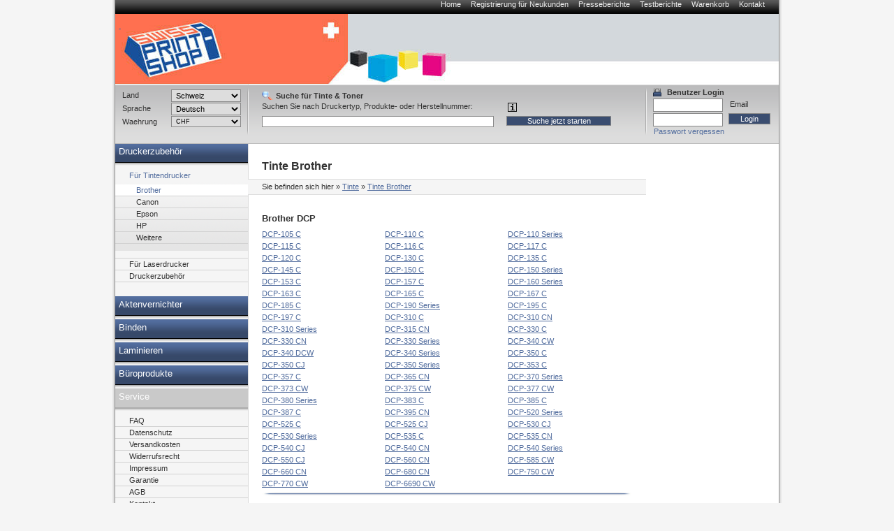

--- FILE ---
content_type: text/html; charset=utf-8
request_url: https://www.swiss-print-shop.ch/tinte/Brother/tinte-brother.html
body_size: 12971
content:
<!DOCTYPE html PUBLIC "-//W3C//DTD XHTML 1.0 Transitional//EN" "http://www.w3.org/TR/xhtml1/DTD/xhtml1-transitional.dtd">
<html xmlns="http://www.w3.org/1999/xhtml" lang="de" xml:lang="de">
<head>
<meta http-equiv="Content-Type" content="text/html; charset=utf-8" />

<!-- Druckerpatronen, Tintenpatronen und Toner von Peach., 9 -->

<TITLE>Druckerpatronen, Tintenpatronen und Toner von Peach.</TITLE>
<META name="keywords" content="Tinte, Tintenpatronen, Toner, Druckerpatronen,PEACH,Druckerpatrone" />
<META name="description" content="Peach Druckerpatronen. DIE Alternative zu teuren original Tintenpatronen! Ihr Ansprechpartner für Druckerpatronen, Toner, digitale Fotografie und Bürogeräte. Günstige Preise - hohe Qualität." />


<meta name="content-language" content="de" />
<meta name="page-topic" content="Computer" />
<meta name="revisit-after" content="10 days" />
<meta name="robots" content="index, follow" />
<meta name="google-site-verification" content="FwGycOC8mMYGWbWMo8saaGmA1qb60Yh5SYLvtMegpuY"/>
<base href="//www.swiss-print-shop.ch/" />
<link rel="icon" href="favico.ico" type="image/ico" />
<link rel="shortcut icon" href="favico.ico" />


<link rel="stylesheet" type="text/css" href="css/modernproducts.css" media="screen, projection" />
<link rel="stylesheet" type="text/css" href="css/0/print.css" media="print" />
<link rel="stylesheet" type="text/css" href="css/0/screen.css" media="screen, projection" />
<link rel="stylesheet" type="text/css" href="css/0/parts.css" media="all" />
<!--[if lt IE 7]><link rel="stylesheet" type="text/css" href="css/0/screen_ie6.css" media="all" /><![endif]-->


<!-- Google Analytics Tracking Code -->

<script>
		  (function(i,s,o,g,r,a,m){i['GoogleAnalyticsObject']=r;i[r]=i[r]||function(){
		  (i[r].q=i[r].q||[]).push(arguments)},i[r].l=1*new Date();a=s.createElement(o),
		  m=s.getElementsByTagName(o)[0];a.async=1;a.src=g;m.parentNode.insertBefore(a,m)
		  })(window,document,'script','//www.google-analytics.com/analytics.js','ga');
		
			ga('create', 'UA-384490-17', 'auto');
			ga('send', 'pageview');
						  
					  ga('create', 'UA-320366-5', 'auto', {'name': 'ShopTracker'});
					  ga('ShopTracker.send', 'pageview');
					  
</script>

<script type="text/javascript" language="javascript">
	var open_init_menu = false;
	var close_all_menus = false;

		// remote scripting library
		// (c) copyright 2005 modernmethod, inc
		var sajax_debug_mode = false;
		var sajax_request_type = "GET";
		var sajax_target_id = "";
		var sajax_failure_redirect = "";

		function sajax_debug(text) {
			if (sajax_debug_mode)
				alert(text);
		}

 		function sajax_init_object() {
 			sajax_debug("sajax_init_object() called..")

 			var A;

 			var msxmlhttp = new Array(
				'Msxml2.XMLHTTP.5.0',
				'Msxml2.XMLHTTP.4.0',
				'Msxml2.XMLHTTP.3.0',
				'Msxml2.XMLHTTP',
				'Microsoft.XMLHTTP');
			for (var i = 0; i < msxmlhttp.length; i++) {
				try {
					A = new ActiveXObject(msxmlhttp[i]);
				} catch (e) {
					A = null;
				}
			}

			if(!A && typeof XMLHttpRequest != "undefined")
				A = new XMLHttpRequest();
			if (!A)
				sajax_debug("Could not create connection object.");
			return A;
		}

		var sajax_requests = new Array();

		function sajax_cancel() {
			for (var i = 0; i < sajax_requests.length; i++)
				sajax_requests[i].abort();
		}

		function sajax_do_call(func_name, args) {
			var i, x, n;
			var uri;
			var post_data;
			var target_id;

			sajax_debug("in sajax_do_call().." + sajax_request_type + "/" + sajax_target_id);
			target_id = sajax_target_id;
			if (typeof(sajax_request_type) == "undefined" || sajax_request_type == "")
				sajax_request_type = "GET";

			uri = "/tinte/Brother/tinte-brother.html";
			if (sajax_request_type == "GET") {

				if (uri.indexOf("?") == -1)
					uri += "?rs=" + escape(func_name);
				else
					uri += "&rs=" + escape(func_name);
				uri += "&rst=" + escape(sajax_target_id);
				uri += "&rsrnd=" + new Date().getTime();

				for (i = 0; i < args.length-1; i++)
					uri += "&rsargs[]=" + escape(args[i]);

				post_data = null;
			}
			else if (sajax_request_type == "POST") {
				post_data = "rs=" + escape(func_name);
				post_data += "&rst=" + escape(sajax_target_id);
				post_data += "&rsrnd=" + new Date().getTime();

				for (i = 0; i < args.length-1; i++)
					post_data = post_data + "&rsargs[]=" + escape(args[i]);
			}
			else {
				alert("Illegal request type: " + sajax_request_type);
			}

			x = sajax_init_object();
			if (x == null) {
				if (sajax_failure_redirect != "") {
					location.href = sajax_failure_redirect;
					return false;
				} else {
					sajax_debug("NULL sajax object for user agent:\n" + navigator.userAgent);
					return false;
				}
			} else {
				x.open(sajax_request_type, uri, true);
				// window.open(uri);

				sajax_requests[sajax_requests.length] = x;

				if (sajax_request_type == "POST") {
					x.setRequestHeader("Method", "POST " + uri + " HTTP/1.1");
					x.setRequestHeader("Content-Type", "application/x-www-form-urlencoded");
				}

				x.onreadystatechange = function() {
					if (x.readyState != 4)
						return;

					sajax_debug("received " + x.responseText);

					var status;
					var data;
					var txt = x.responseText.replace(/^\s*|\s*$/g,"");
					status = txt.charAt(0);
					data = txt.substring(2);

					if (status == "") {
						// let's just assume this is a pre-response bailout and let it slide for now
					} else if (status == "-")
						alert("Error: " + data);
					else {
						if (target_id != "")
							document.getElementById(target_id).innerHTML = eval(data);
						else {
							try {
								var callback;
								var extra_data = false;
								if (typeof args[args.length-1] == "object") {
									callback = args[args.length-1].callback;
									extra_data = args[args.length-1].extra_data;
								} else {
									callback = args[args.length-1];
								}
								callback(eval(data), extra_data);
							} catch (e) {
								sajax_debug("Caught error " + e + ": Could not eval " + data );
							}
						}
					}
				}
			}

			sajax_debug(func_name + " uri = " + uri + "/post = " + post_data);
			x.send(post_data);
			sajax_debug(func_name + " waiting..");
			delete x;
			return true;
		}

		
		// wrapper for ajax_search_results
		function x_ajax_search_results() {
			sajax_do_call("ajax_search_results",
				x_ajax_search_results.arguments);
		}

		function getCurrency() {
	return "CHF";
}
function getQuery() {
	return document.getElementById("search_query").value;
}

</script>
<script type="text/javascript" src="js/menu.js"></script>
<script type="text/javascript" src="js/position.js"></script>
<script type="text/javascript" src="js/func.js"></script>
<script type="text/javascript" src="js/jquery.js"></script>
<script type="text/javascript" src="js/jq-innerfade.js"></script>
<script type="text/javascript">
$(document).ready(
	function(){
		$('ul#header_banners').innerfade({
			speed: 3000,
			timeout: 8000,
			type: 'sequence'
		});
});
</script>
<link href="css/0/tablesorter.css" rel="stylesheet" type="text/css"/>
<link href="css/0/tabledef.css" rel="stylesheet" type="text/css"/>
<script src="js/tablesorter.js" type="text/javascript"></script>
<script src="js/jquery.qtip-1.0.0-rc3.min.js" type="text/javascript"></script>
<meta name="google-site-verification" content="mpLCy-RX3PpXTcMiWHy9qUDfERf-koawIOmdcw8M3LY" />
            <link rel="canonical" href="https://www.swiss-print-shop.ch/tinte/Brother/tinte-brother.html">
    </head>
<body>
<div id="ajaxSearchDiv"></div>
<div id="wrap">
    	<ul id="headernavi">
        <li><a href="./" title="">Home</a></li>
				<li><a href="signup.php" title="" rel="nofollow">Registrierung für Neukunden</a></li>
    	<li><a href="pressreviews.php" title="">Presseberichte</a></li>
    	<li><a href="testreviews.php" title="">Testberichte</a></li>
		<li><a href="basket.php" title="" rel="nofollow">Warenkorb</a></li>
		<li><a href="contact.php" title="">Kontakt</a></li>
		    </ul>
		    <div id="head"  style="background-image: url(images/sitelogo/swissprintshop/sps_logo.jpg);background-repeat:no-repeat;">
				<div id="logo" >
				<a href="./">
										<p>&nbsp;</p>
									</a>
			</div>
			<div id="topbanner">
							</div>
	    </div>
    <div id="container">
		<div style="display:block;float:right;margin:0;position:relative;width:760px;">
			<div id="content" style="margin:0;float:left;"  >
						    												<h1>
    Tinte Brother</h1>

<!-- Breadcrumbs -->
<div id="breadcrumbs">
    <p>Sie befinden sich hier</p>
    <ol>
        	         <li>&raquo; <a href="//www.swiss-print-shop.ch/tinte/tinte.html">Tinte</a></li>
	         	 	         <li>&raquo; <a href="//www.swiss-print-shop.ch/tinte/Brother/tinte-brother.html">Tinte Brother</a></li>
	         	         	                    </ol>
</div>

<!-- Categories OnTop -->

<!-- Products OnTop -->


<!-- Categorie Promotion Images -->

<!-- Printer Models -->
            <!-- OEM selected: Brother -->
        <div align="justify">
                    </div>

        
         <ul class="modell-liste">
                                                                    <li>
                    <h3 style="width:530px;">Brother DCP</h3>
                    <ul>
                    		            			<li style="width:176px;">
        			        				<a href="//www.swiss-print-shop.ch/tinte/Brother/DCP-105_C/tinte-brother-dcp-105_c.html">DCP-105 C</a>
        			        			</li>
        		                                		            			<li style="width:176px;">
        			        				<a href="//www.swiss-print-shop.ch/tinte/Brother/DCP-110_C/tinte-brother-dcp-110_c.html">DCP-110 C</a>
        			        			</li>
        		                                		            			<li style="width:176px;">
        			        				<a href="//www.swiss-print-shop.ch/tinte/Brother/DCP-110_Series/tinte-brother-dcp-110_series.html">DCP-110 Series</a>
        			        			</li>
        		                                		            			<li style="width:176px;">
        			        				<a href="//www.swiss-print-shop.ch/tinte/Brother/DCP-115_C/tinte-brother-dcp-115_c.html">DCP-115 C</a>
        			        			</li>
        		                                		            			<li style="width:176px;">
        			        				<a href="//www.swiss-print-shop.ch/tinte/Brother/DCP-116_C/tinte-brother-dcp-116_c.html">DCP-116 C</a>
        			        			</li>
        		                                		            			<li style="width:176px;">
        			        				<a href="//www.swiss-print-shop.ch/tinte/Brother/DCP-117_C/tinte-brother-dcp-117_c.html">DCP-117 C</a>
        			        			</li>
        		                                		            			<li style="width:176px;">
        			        				<a href="//www.swiss-print-shop.ch/tinte/Brother/DCP-120_C/tinte-brother-dcp-120_c.html">DCP-120 C</a>
        			        			</li>
        		                                		            			<li style="width:176px;">
        			        				<a href="//www.swiss-print-shop.ch/tinte/Brother/DCP-130_C/tinte-brother-dcp-130_c.html">DCP-130 C</a>
        			        			</li>
        		                                		            			<li style="width:176px;">
        			        				<a href="//www.swiss-print-shop.ch/tinte/Brother/DCP-135_C/tinte-brother-dcp-135_c.html">DCP-135 C</a>
        			        			</li>
        		                                		            			<li style="width:176px;">
        			        				<a href="//www.swiss-print-shop.ch/tinte/Brother/DCP-145_C/tinte-brother-dcp-145_c.html">DCP-145 C</a>
        			        			</li>
        		                                		            			<li style="width:176px;">
        			        				<a href="//www.swiss-print-shop.ch/tinte/Brother/DCP-150_C/tinte-brother-dcp-150_c.html">DCP-150 C</a>
        			        			</li>
        		                                		            			<li style="width:176px;">
        			        				<a href="//www.swiss-print-shop.ch/tinte/Brother/DCP-150_Series/tinte-brother-dcp-150_series.html">DCP-150 Series</a>
        			        			</li>
        		                                		            			<li style="width:176px;">
        			        				<a href="//www.swiss-print-shop.ch/tinte/Brother/DCP-153_C/tinte-brother-dcp-153_c.html">DCP-153 C</a>
        			        			</li>
        		                                		            			<li style="width:176px;">
        			        				<a href="//www.swiss-print-shop.ch/tinte/Brother/DCP-157_C/tinte-brother-dcp-157_c.html">DCP-157 C</a>
        			        			</li>
        		                                		            			<li style="width:176px;">
        			        				<a href="//www.swiss-print-shop.ch/tinte/Brother/DCP-160_Series/tinte-brother-dcp-160_series.html">DCP-160 Series</a>
        			        			</li>
        		                                		            			<li style="width:176px;">
        			        				<a href="//www.swiss-print-shop.ch/tinte/Brother/DCP-163_C/tinte-brother-dcp-163_c.html">DCP-163 C</a>
        			        			</li>
        		                                		            			<li style="width:176px;">
        			        				<a href="//www.swiss-print-shop.ch/tinte/Brother/DCP-165_C/tinte-brother-dcp-165_c.html">DCP-165 C</a>
        			        			</li>
        		                                		            			<li style="width:176px;">
        			        				<a href="//www.swiss-print-shop.ch/tinte/Brother/DCP-167_C/tinte-brother-dcp-167_c.html">DCP-167 C</a>
        			        			</li>
        		                                		            			<li style="width:176px;">
        			        				<a href="//www.swiss-print-shop.ch/tinte/Brother/DCP-185_C/tinte-brother-dcp-185_c.html">DCP-185 C</a>
        			        			</li>
        		                                		            			<li style="width:176px;">
        			        				<a href="//www.swiss-print-shop.ch/tinte/Brother/DCP-190_Series/tinte-brother-dcp-190_series.html">DCP-190 Series</a>
        			        			</li>
        		                                		            			<li style="width:176px;">
        			        				<a href="//www.swiss-print-shop.ch/tinte/Brother/DCP-195_C/tinte-brother-dcp-195_c.html">DCP-195 C</a>
        			        			</li>
        		                                		            			<li style="width:176px;">
        			        				<a href="//www.swiss-print-shop.ch/tinte/Brother/DCP-197_C/tinte-brother-dcp-197_c.html">DCP-197 C</a>
        			        			</li>
        		                                		            			<li style="width:176px;">
        			        				<a href="//www.swiss-print-shop.ch/tinte/Brother/DCP-310_C/tinte-brother-dcp-310_c.html">DCP-310 C</a>
        			        			</li>
        		                                		            			<li style="width:176px;">
        			        				<a href="//www.swiss-print-shop.ch/tinte/Brother/DCP-310_CN/tinte-brother-dcp-310_cn.html">DCP-310 CN</a>
        			        			</li>
        		                                		            			<li style="width:176px;">
        			        				<a href="//www.swiss-print-shop.ch/tinte/Brother/DCP-310_Series/tinte-brother-dcp-310_series.html">DCP-310 Series</a>
        			        			</li>
        		                                		            			<li style="width:176px;">
        			        				<a href="//www.swiss-print-shop.ch/tinte/Brother/DCP-315_CN/tinte-brother-dcp-315_cn.html">DCP-315 CN</a>
        			        			</li>
        		                                		            			<li style="width:176px;">
        			        				<a href="//www.swiss-print-shop.ch/tinte/Brother/DCP-330_C/tinte-brother-dcp-330_c.html">DCP-330 C</a>
        			        			</li>
        		                                		            			<li style="width:176px;">
        			        				<a href="//www.swiss-print-shop.ch/tinte/Brother/DCP-330_CN/tinte-brother-dcp-330_cn.html">DCP-330 CN</a>
        			        			</li>
        		                                		            			<li style="width:176px;">
        			        				<a href="//www.swiss-print-shop.ch/tinte/Brother/DCP-330_Series/tinte-brother-dcp-330_series.html">DCP-330 Series</a>
        			        			</li>
        		                                		            			<li style="width:176px;">
        			        				<a href="//www.swiss-print-shop.ch/tinte/Brother/DCP-340_CW/tinte-brother-dcp-340_cw.html">DCP-340 CW</a>
        			        			</li>
        		                                		            			<li style="width:176px;">
        			        				<a href="//www.swiss-print-shop.ch/tinte/Brother/DCP-340_DCW/tinte-brother-dcp-340_dcw.html">DCP-340 DCW</a>
        			        			</li>
        		                                		            			<li style="width:176px;">
        			        				<a href="//www.swiss-print-shop.ch/tinte/Brother/DCP-340_Series/tinte-brother-dcp-340_series.html">DCP-340 Series</a>
        			        			</li>
        		                                		            			<li style="width:176px;">
        			        				<a href="//www.swiss-print-shop.ch/tinte/Brother/DCP-350_C/tinte-brother-dcp-350_c.html">DCP-350 C</a>
        			        			</li>
        		                                		            			<li style="width:176px;">
        			        				<a href="//www.swiss-print-shop.ch/tinte/Brother/DCP-350_CJ/tinte-brother-dcp-350_cj.html">DCP-350 CJ</a>
        			        			</li>
        		                                		            			<li style="width:176px;">
        			        				<a href="//www.swiss-print-shop.ch/tinte/Brother/DCP-350_Series/tinte-brother-dcp-350_series.html">DCP-350 Series</a>
        			        			</li>
        		                                		            			<li style="width:176px;">
        			        				<a href="//www.swiss-print-shop.ch/tinte/Brother/DCP-353_C/tinte-brother-dcp-353_c.html">DCP-353 C</a>
        			        			</li>
        		                                		            			<li style="width:176px;">
        			        				<a href="//www.swiss-print-shop.ch/tinte/Brother/DCP-357_C/tinte-brother-dcp-357_c.html">DCP-357 C</a>
        			        			</li>
        		                                		            			<li style="width:176px;">
        			        				<a href="//www.swiss-print-shop.ch/tinte/Brother/DCP-365_CN/tinte-brother-dcp-365_cn.html">DCP-365 CN</a>
        			        			</li>
        		                                		            			<li style="width:176px;">
        			        				<a href="//www.swiss-print-shop.ch/tinte/Brother/DCP-370_Series/tinte-brother-dcp-370_series.html">DCP-370 Series</a>
        			        			</li>
        		                                		            			<li style="width:176px;">
        			        				<a href="//www.swiss-print-shop.ch/tinte/Brother/DCP-373_CW/tinte-brother-dcp-373_cw.html">DCP-373 CW</a>
        			        			</li>
        		                                		            			<li style="width:176px;">
        			        				<a href="//www.swiss-print-shop.ch/tinte/Brother/DCP-375_CW/tinte-brother-dcp-375_cw.html">DCP-375 CW</a>
        			        			</li>
        		                                		            			<li style="width:176px;">
        			        				<a href="//www.swiss-print-shop.ch/tinte/Brother/DCP-377_CW/tinte-brother-dcp-377_cw.html">DCP-377 CW</a>
        			        			</li>
        		                                		            			<li style="width:176px;">
        			        				<a href="//www.swiss-print-shop.ch/tinte/Brother/DCP-380_Series/tinte-brother-dcp-380_series.html">DCP-380 Series</a>
        			        			</li>
        		                                		            			<li style="width:176px;">
        			        				<a href="//www.swiss-print-shop.ch/tinte/Brother/DCP-383_C/tinte-brother-dcp-383_c.html">DCP-383 C</a>
        			        			</li>
        		                                		            			<li style="width:176px;">
        			        				<a href="//www.swiss-print-shop.ch/tinte/Brother/DCP-385_C/tinte-brother-dcp-385_c.html">DCP-385 C</a>
        			        			</li>
        		                                		            			<li style="width:176px;">
        			        				<a href="//www.swiss-print-shop.ch/tinte/Brother/DCP-387_C/tinte-brother-dcp-387_c.html">DCP-387 C</a>
        			        			</li>
        		                                		            			<li style="width:176px;">
        			        				<a href="//www.swiss-print-shop.ch/tinte/Brother/DCP-395_CN/tinte-brother-dcp-395_cn.html">DCP-395 CN</a>
        			        			</li>
        		                                		            			<li style="width:176px;">
        			        				<a href="//www.swiss-print-shop.ch/tinte/Brother/DCP-520_Series/tinte-brother-dcp-520_series.html">DCP-520 Series</a>
        			        			</li>
        		                                		            			<li style="width:176px;">
        			        				<a href="//www.swiss-print-shop.ch/tinte/Brother/DCP-525_C/tinte-brother-dcp-525_c.html">DCP-525 C</a>
        			        			</li>
        		                                		            			<li style="width:176px;">
        			        				<a href="//www.swiss-print-shop.ch/tinte/Brother/DCP-525_CJ/tinte-brother-dcp-525_cj.html">DCP-525 CJ</a>
        			        			</li>
        		                                		            			<li style="width:176px;">
        			        				<a href="//www.swiss-print-shop.ch/tinte/Brother/DCP-530_CJ/tinte-brother-dcp-530_cj.html">DCP-530 CJ</a>
        			        			</li>
        		                                		            			<li style="width:176px;">
        			        				<a href="//www.swiss-print-shop.ch/tinte/Brother/DCP-530_Series/tinte-brother-dcp-530_series.html">DCP-530 Series</a>
        			        			</li>
        		                                		            			<li style="width:176px;">
        			        				<a href="//www.swiss-print-shop.ch/tinte/Brother/DCP-535_C/tinte-brother-dcp-535_c.html">DCP-535 C</a>
        			        			</li>
        		                                		            			<li style="width:176px;">
        			        				<a href="//www.swiss-print-shop.ch/tinte/Brother/DCP-535_CN/tinte-brother-dcp-535_cn.html">DCP-535 CN</a>
        			        			</li>
        		                                		            			<li style="width:176px;">
        			        				<a href="//www.swiss-print-shop.ch/tinte/Brother/DCP-540_CJ/tinte-brother-dcp-540_cj.html">DCP-540 CJ</a>
        			        			</li>
        		                                		            			<li style="width:176px;">
        			        				<a href="//www.swiss-print-shop.ch/tinte/Brother/DCP-540_CN/tinte-brother-dcp-540_cn.html">DCP-540 CN</a>
        			        			</li>
        		                                		            			<li style="width:176px;">
        			        				<a href="//www.swiss-print-shop.ch/tinte/Brother/DCP-540_Series/tinte-brother-dcp-540_series.html">DCP-540 Series</a>
        			        			</li>
        		                                		            			<li style="width:176px;">
        			        				<a href="//www.swiss-print-shop.ch/tinte/Brother/DCP-550_CJ/tinte-brother-dcp-550_cj.html">DCP-550 CJ</a>
        			        			</li>
        		                                		            			<li style="width:176px;">
        			        				<a href="//www.swiss-print-shop.ch/tinte/Brother/DCP-560_CN/tinte-brother-dcp-560_cn.html">DCP-560 CN</a>
        			        			</li>
        		                                		            			<li style="width:176px;">
        			        				<a href="//www.swiss-print-shop.ch/tinte/Brother/DCP-585_CW/tinte-brother-dcp-585_cw.html">DCP-585 CW</a>
        			        			</li>
        		                                		            			<li style="width:176px;">
        			        				<a href="//www.swiss-print-shop.ch/tinte/Brother/DCP-660_CN/tinte-brother-dcp-660_cn.html">DCP-660 CN</a>
        			        			</li>
        		                                		            			<li style="width:176px;">
        			        				<a href="//www.swiss-print-shop.ch/tinte/Brother/DCP-680_CN/tinte-brother-dcp-680_cn.html">DCP-680 CN</a>
        			        			</li>
        		                                		            			<li style="width:176px;">
        			        				<a href="//www.swiss-print-shop.ch/tinte/Brother/DCP-750_CW/tinte-brother-dcp-750_cw.html">DCP-750 CW</a>
        			        			</li>
        		                                		            			<li style="width:176px;">
        			        				<a href="//www.swiss-print-shop.ch/tinte/Brother/DCP-770_CW/tinte-brother-dcp-770_cw.html">DCP-770 CW</a>
        			        			</li>
        		                                		            			<li style="width:176px;">
        			        				<a href="//www.swiss-print-shop.ch/tinte/Brother/DCP-6690_CW/tinte-brother-dcp-6690_cw.html">DCP-6690 CW</a>
        			        			</li>
        		                                                </ul></li>                    <li>
                    <h3 style="width:530px;">Brother DCPJ</h3>
                    <ul>
                    		            			<li style="width:176px;">
        			        				<a href="//www.swiss-print-shop.ch/tinte/Brother/DCPJ100/tinte-brother-dcpj100.html">DCPJ&#160;100</a>
        			        			</li>
        		                                		            			<li style="width:176px;">
        			        				<a href="//www.swiss-print-shop.ch/tinte/Brother/DCPJ100_Series/tinte-brother-dcpj100_series.html">DCPJ&#160;100 Series</a>
        			        			</li>
        		                                		            			<li style="width:176px;">
        			        				<a href="//www.swiss-print-shop.ch/tinte/Brother/DCPJ105/tinte-brother-dcpj105.html">DCPJ&#160;105</a>
        			        			</li>
        		                                		            			<li style="width:176px;">
        			        				<a href="//www.swiss-print-shop.ch/tinte/Brother/DCPJ125/tinte-brother-dcpj125.html">DCPJ&#160;125</a>
        			        			</li>
        		                                		            			<li style="width:176px;">
        			        				<a href="//www.swiss-print-shop.ch/tinte/Brother/DCPJ132_W/tinte-brother-dcpj132_w.html">DCPJ&#160;132 W</a>
        			        			</li>
        		                                		            			<li style="width:176px;">
        			        				<a href="//www.swiss-print-shop.ch/tinte/Brother/DCPJ140_W/tinte-brother-dcpj140_w.html">DCPJ&#160;140 W</a>
        			        			</li>
        		                                		            			<li style="width:176px;">
        			        				<a href="//www.swiss-print-shop.ch/tinte/Brother/DCPJ150_Series/tinte-brother-dcpj150_series.html">DCPJ&#160;150 Series</a>
        			        			</li>
        		                                		            			<li style="width:176px;">
        			        				<a href="//www.swiss-print-shop.ch/tinte/Brother/DCPJ152_W/tinte-brother-dcpj152_w.html">DCPJ&#160;152 W</a>
        			        			</li>
        		                                		            			<li style="width:176px;">
        			        				<a href="//www.swiss-print-shop.ch/tinte/Brother/DCPJ152_WR/tinte-brother-dcpj152_wr.html">DCPJ&#160;152 WR</a>
        			        			</li>
        		                                		            			<li style="width:176px;">
        			        				<a href="//www.swiss-print-shop.ch/tinte/Brother/DCPJ172_W/tinte-brother-dcpj172_w.html">DCPJ&#160;172 W</a>
        			        			</li>
        		                                		            			<li style="width:176px;">
        			        				<a href="//www.swiss-print-shop.ch/tinte/Brother/DCPJ315_W/tinte-brother-dcpj315_w.html">DCPJ&#160;315 W</a>
        			        			</li>
        		                                		            			<li style="width:176px;">
        			        				<a href="//www.swiss-print-shop.ch/tinte/Brother/DCPJ515_W/tinte-brother-dcpj515_w.html">DCPJ&#160;515 W</a>
        			        			</li>
        		                                		            			<li style="width:176px;">
        			        				<a href="//www.swiss-print-shop.ch/tinte/Brother/DCPJ525_W/tinte-brother-dcpj525_w.html">DCPJ&#160;525 W</a>
        			        			</li>
        		                                		            			<li style="width:176px;">
        			        				<a href="//www.swiss-print-shop.ch/tinte/Brother/DCPJ552_DW/tinte-brother-dcpj552_dw.html">DCPJ&#160;552 DW</a>
        			        			</li>
        		                                		            			<li style="width:176px;">
        			        				<a href="//www.swiss-print-shop.ch/tinte/Brother/DCPJ562_DW/tinte-brother-dcpj562_dw.html">DCPJ&#160;562 DW</a>
        			        			</li>
        		                                		            			<li style="width:176px;">
        			        				<a href="//www.swiss-print-shop.ch/tinte/Brother/DCPJ572_DW/tinte-brother-dcpj572_dw.html">DCPJ&#160;572 DW</a>
        			        			</li>
        		                                		            			<li style="width:176px;">
        			        				<a href="//www.swiss-print-shop.ch/tinte/Brother/DCPJ715_W/tinte-brother-dcpj715_w.html">DCPJ&#160;715 W</a>
        			        			</li>
        		                                		            			<li style="width:176px;">
        			        				<a href="//www.swiss-print-shop.ch/tinte/Brother/DCPJ725_DW/tinte-brother-dcpj725_dw.html">DCPJ&#160;725 DW</a>
        			        			</li>
        		                                		            			<li style="width:176px;">
        			        				<a href="//www.swiss-print-shop.ch/tinte/Brother/DCPJ752_DW/tinte-brother-dcpj752_dw.html">DCPJ&#160;752 DW</a>
        			        			</li>
        		                                		            			<li style="width:176px;">
        			        				<a href="//www.swiss-print-shop.ch/tinte/Brother/DCPJ770_Series/tinte-brother-dcpj770_series.html">DCPJ&#160;770 Series</a>
        			        			</li>
        		                                		            			<li style="width:176px;">
        			        				<a href="//www.swiss-print-shop.ch/tinte/Brother/DCPJ772_DNW/tinte-brother-dcpj772_dnw.html">DCPJ&#160;772 DNW</a>
        			        			</li>
        		                                		            			<li style="width:176px;">
        			        				<a href="//www.swiss-print-shop.ch/tinte/Brother/DCPJ772_DW/tinte-brother-dcpj772_dw.html">DCPJ&#160;772 DW</a>
        			        			</li>
        		                                		            			<li style="width:176px;">
        			        				<a href="//www.swiss-print-shop.ch/tinte/Brother/DCPJ774_DW/tinte-brother-dcpj774_dw.html">DCPJ&#160;774 DW</a>
        			        			</li>
        		                                		            			<li style="width:176px;">
        			        				<a href="//www.swiss-print-shop.ch/tinte/Brother/DCPJ785_DW/tinte-brother-dcpj785_dw.html">DCPJ&#160;785 DW</a>
        			        			</li>
        		                                		            			<li style="width:176px;">
        			        				<a href="//www.swiss-print-shop.ch/tinte/Brother/DCPJ925_DW/tinte-brother-dcpj925_dw.html">DCPJ&#160;925 DW</a>
        			        			</li>
        		                                		            			<li style="width:176px;">
        			        				<a href="//www.swiss-print-shop.ch/tinte/Brother/DCPJ1050_DW/tinte-brother-dcpj1050_dw.html">DCPJ&#160;1050 DW</a>
        			        			</li>
        		                                		            			<li style="width:176px;">
        			        				<a href="//www.swiss-print-shop.ch/tinte/Brother/DCPJ1100_DW/tinte-brother-dcpj1100_dw.html">DCPJ&#160;1100 DW</a>
        			        			</li>
        		                                		            			<li style="width:176px;">
        			        				<a href="//www.swiss-print-shop.ch/tinte/Brother/DCPJ1140_DW/tinte-brother-dcpj1140_dw.html">DCPJ&#160;1140 DW</a>
        			        			</li>
        		                                		            			<li style="width:176px;">
        			        				<a href="//www.swiss-print-shop.ch/tinte/Brother/DCPJ1200_DW/tinte-brother-dcpj1200_dw.html">DCPJ&#160;1200 DW</a>
        			        			</li>
        		                                		            			<li style="width:176px;">
        			        				<a href="//www.swiss-print-shop.ch/tinte/Brother/DCPJ1200_Series/tinte-brother-dcpj1200_series.html">DCPJ&#160;1200 Series</a>
        			        			</li>
        		                                		            			<li style="width:176px;">
        			        				<a href="//www.swiss-print-shop.ch/tinte/Brother/DCPJ1200_W/tinte-brother-dcpj1200_w.html">DCPJ&#160;1200 W</a>
        			        			</li>
        		                                		            			<li style="width:176px;">
        			        				<a href="//www.swiss-print-shop.ch/tinte/Brother/DCPJ1200_WE_ecopro/tinte-brother-dcpj1200_we_ecopro.html">DCPJ&#160;1200 WE ecopro</a>
        			        			</li>
        		                                		            			<li style="width:176px;">
        			        				<a href="//www.swiss-print-shop.ch/tinte/Brother/DCPJ1800_DW/tinte-brother-dcpj1800_dw.html">DCPJ&#160;1800 DW</a>
        			        			</li>
        		                                		            			<li style="width:176px;">
        			        				<a href="//www.swiss-print-shop.ch/tinte/Brother/DCPJ4110_DW/tinte-brother-dcpj4110_dw.html">DCPJ&#160;4110 DW</a>
        			        			</li>
        		                                		            			<li style="width:176px;">
        			        				<a href="//www.swiss-print-shop.ch/tinte/Brother/DCPJ4110_W/tinte-brother-dcpj4110_w.html">DCPJ&#160;4110 W</a>
        			        			</li>
        		                                		            			<li style="width:176px;">
        			        				<a href="//www.swiss-print-shop.ch/tinte/Brother/DCPJ4120_DW/tinte-brother-dcpj4120_dw.html">DCPJ&#160;4120 DW</a>
        			        			</li>
        		                                                </ul></li>                    <li>
                    <h3 style="width:530px;">Brother DCPT</h3>
                    <ul>
                    		            			<li style="width:176px;">
        			        				<a href="//www.swiss-print-shop.ch/tinte/Brother/DCPT580_DW/tinte-brother-dcpt580_dw.html">DCPT&#160;580 DW</a>
        			        			</li>
        		                                		            			<li style="width:176px;">
        			        				<a href="//www.swiss-print-shop.ch/tinte/Brother/DCPT580_Series/tinte-brother-dcpt580_series.html">DCPT&#160;580 Series</a>
        			        			</li>
        		                                		            			<li style="width:176px;">
        			        				<a href="//www.swiss-print-shop.ch/tinte/Brother/DCPT583_DW/tinte-brother-dcpt583_dw.html">DCPT&#160;583 DW</a>
        			        			</li>
        		                                		            			<li style="width:176px;">
        			        				<a href="//www.swiss-print-shop.ch/tinte/Brother/DCPT780_DW/tinte-brother-dcpt780_dw.html">DCPT&#160;780 DW</a>
        			        			</li>
        		                                                </ul></li>                    <li>
                    <h3 style="width:530px;">Brother Fax</h3>
                    <ul>
                    		            			<li style="width:176px;">
        			        				<a href="//www.swiss-print-shop.ch/tinte/Brother/Fax1835_C/tinte-brother-fax1835_c.html">Fax&#160;1835 C</a>
        			        			</li>
        		                                		            			<li style="width:176px;">
        			        				<a href="//www.swiss-print-shop.ch/tinte/Brother/Fax1840_C/tinte-brother-fax1840_c.html">Fax&#160;1840 C</a>
        			        			</li>
        		                                		            			<li style="width:176px;">
        			        				<a href="//www.swiss-print-shop.ch/tinte/Brother/Fax1840_CN/tinte-brother-fax1840_cn.html">Fax&#160;1840 CN</a>
        			        			</li>
        		                                		            			<li style="width:176px;">
        			        				<a href="//www.swiss-print-shop.ch/tinte/Brother/Fax1940_C/tinte-brother-fax1940_c.html">Fax&#160;1940 C</a>
        			        			</li>
        		                                		            			<li style="width:176px;">
        			        				<a href="//www.swiss-print-shop.ch/tinte/Brother/Fax1940_CN/tinte-brother-fax1940_cn.html">Fax&#160;1940 CN</a>
        			        			</li>
        		                                		            			<li style="width:176px;">
        			        				<a href="//www.swiss-print-shop.ch/tinte/Brother/Fax2440_C/tinte-brother-fax2440_c.html">Fax&#160;2440 C</a>
        			        			</li>
        		                                                </ul></li>                    <li>
                    <h3 style="width:530px;">Brother HF</h3>
                    <ul>
                    		            			<li style="width:176px;">
        			        				<a href="//www.swiss-print-shop.ch/tinte/Brother/HF770/tinte-brother-hf770.html">HF&#160;770</a>
        			        			</li>
        		                                                </ul></li>                    <li>
                    <h3 style="width:530px;">Brother HJ</h3>
                    <ul>
                    		            			<li style="width:176px;">
        			        				<a href="//www.swiss-print-shop.ch/tinte/Brother/HJ100/tinte-brother-hj100.html">HJ&#160;100</a>
        			        			</li>
        		                                		            			<li style="width:176px;">
        			        				<a href="//www.swiss-print-shop.ch/tinte/Brother/HJ100_I/tinte-brother-hj100_i.html">HJ&#160;100 I</a>
        			        			</li>
        		                                		            			<li style="width:176px;">
        			        				<a href="//www.swiss-print-shop.ch/tinte/Brother/HJ100_Series/tinte-brother-hj100_series.html">HJ&#160;100 Series</a>
        			        			</li>
        		                                		            			<li style="width:176px;">
        			        				<a href="//www.swiss-print-shop.ch/tinte/Brother/HJ400/tinte-brother-hj400.html">HJ&#160;400</a>
        			        			</li>
        		                                                </ul></li>                    <li>
                    <h3 style="width:530px;">Brother HLJ</h3>
                    <ul>
                    		            			<li style="width:176px;">
        			        				<a href="//www.swiss-print-shop.ch/tinte/Brother/HLJ6000_DW/tinte-brother-hlj6000_dw.html">HLJ&#160;6000 DW</a>
        			        			</li>
        		                                		            			<li style="width:176px;">
        			        				<a href="//www.swiss-print-shop.ch/tinte/Brother/HLJ6010_DW/tinte-brother-hlj6010_dw.html">HLJ&#160;6010 DW</a>
        			        			</li>
        		                                		            			<li style="width:176px;">
        			        				<a href="//www.swiss-print-shop.ch/tinte/Brother/HLJ6100_DW/tinte-brother-hlj6100_dw.html">HLJ&#160;6100 DW</a>
        			        			</li>
        		                                                </ul></li>                    <li>
                    <h3 style="width:530px;">Brother HLS</h3>
                    <ul>
                    		            			<li style="width:176px;">
        			        				<a href="//www.swiss-print-shop.ch/tinte/Brother/HLS7000_DN/tinte-brother-hls7000_dn.html">HLS&#160;7000 DN</a>
        			        			</li>
        		                                		            			<li style="width:176px;">
        			        				<a href="//www.swiss-print-shop.ch/tinte/Brother/HLS7000_DN_50/tinte-brother-hls7000_dn_50.html">HLS&#160;7000 DN 50</a>
        			        			</li>
        		                                		            			<li style="width:176px;">
        			        				<a href="//www.swiss-print-shop.ch/tinte/Brother/HLS7000_DN_70/tinte-brother-hls7000_dn_70.html">HLS&#160;7000 DN 70</a>
        			        			</li>
        		                                		            			<li style="width:176px;">
        			        				<a href="//www.swiss-print-shop.ch/tinte/Brother/HLS7000_DN_100/tinte-brother-hls7000_dn_100.html">HLS&#160;7000 DN 100</a>
        			        			</li>
        		                                		            			<li style="width:176px;">
        			        				<a href="//www.swiss-print-shop.ch/tinte/Brother/HLS7000_Series/tinte-brother-hls7000_series.html">HLS&#160;7000 Series</a>
        			        			</li>
        		                                                </ul></li>                    <li>
                    <h3 style="width:530px;">Brother INKvestment Tank MFCT</h3>
                    <ul>
                    		            			<li style="width:176px;">
        			        				<a href="//www.swiss-print-shop.ch/tinte/Brother/INKvestment_Tank_MFCT580_DW/tinte-brother-inkvestment_tank_mfct580_dw.html">INKvestment Tank MFCT&#160;580 DW</a>
        			        			</li>
        		                                		            			<li style="width:176px;">
        			        				<a href="//www.swiss-print-shop.ch/tinte/Brother/INKvestment_Tank_MFCT780_DW/tinte-brother-inkvestment_tank_mfct780_dw.html">INKvestment Tank MFCT&#160;780 DW</a>
        			        			</li>
        		                                		            			<li style="width:176px;">
        			        				<a href="//www.swiss-print-shop.ch/tinte/Brother/INKvestment_Tank_MFCT980_DW/tinte-brother-inkvestment_tank_mfct980_dw.html">INKvestment Tank MFCT&#160;980 DW</a>
        			        			</li>
        		                                                </ul></li>                    <li>
                    <h3 style="width:530px;">Brother Intellifax</h3>
                    <ul>
                    		            			<li style="width:176px;">
        			        				<a href="//www.swiss-print-shop.ch/tinte/Brother/Intellifax1860_C/tinte-brother-intellifax1860_c.html">Intellifax&#160;1860 C</a>
        			        			</li>
        		                                		            			<li style="width:176px;">
        			        				<a href="//www.swiss-print-shop.ch/tinte/Brother/Intellifax1960_C/tinte-brother-intellifax1960_c.html">Intellifax&#160;1960 C</a>
        			        			</li>
        		                                		            			<li style="width:176px;">
        			        				<a href="//www.swiss-print-shop.ch/tinte/Brother/Intellifax2480_C/tinte-brother-intellifax2480_c.html">Intellifax&#160;2480 C</a>
        			        			</li>
        		                                		            			<li style="width:176px;">
        			        				<a href="//www.swiss-print-shop.ch/tinte/Brother/Intellifax2580_C/tinte-brother-intellifax2580_c.html">Intellifax&#160;2580 C</a>
        			        			</li>
        		                                                </ul></li>                    <li>
                    <h3 style="width:530px;">Brother MFC</h3>
                    <ul>
                    		            			<li style="width:176px;">
        			        				<a href="//www.swiss-print-shop.ch/tinte/Brother/MFC-210_C/tinte-brother-mfc-210_c.html">MFC-210 C</a>
        			        			</li>
        		                                		            			<li style="width:176px;">
        			        				<a href="//www.swiss-print-shop.ch/tinte/Brother/MFC-210_Series/tinte-brother-mfc-210_series.html">MFC-210 Series</a>
        			        			</li>
        		                                		            			<li style="width:176px;">
        			        				<a href="//www.swiss-print-shop.ch/tinte/Brother/MFC-215_C/tinte-brother-mfc-215_c.html">MFC-215 C</a>
        			        			</li>
        		                                		            			<li style="width:176px;">
        			        				<a href="//www.swiss-print-shop.ch/tinte/Brother/MFC-235_C/tinte-brother-mfc-235_c.html">MFC-235 C</a>
        			        			</li>
        		                                		            			<li style="width:176px;">
        			        				<a href="//www.swiss-print-shop.ch/tinte/Brother/MFC-240_C/tinte-brother-mfc-240_c.html">MFC-240 C</a>
        			        			</li>
        		                                		            			<li style="width:176px;">
        			        				<a href="//www.swiss-print-shop.ch/tinte/Brother/MFC-250_C/tinte-brother-mfc-250_c.html">MFC-250 C</a>
        			        			</li>
        		                                		            			<li style="width:176px;">
        			        				<a href="//www.swiss-print-shop.ch/tinte/Brother/MFC-250_Series/tinte-brother-mfc-250_series.html">MFC-250 Series</a>
        			        			</li>
        		                                		            			<li style="width:176px;">
        			        				<a href="//www.swiss-print-shop.ch/tinte/Brother/MFC-255_CW/tinte-brother-mfc-255_cw.html">MFC-255 CW</a>
        			        			</li>
        		                                		            			<li style="width:176px;">
        			        				<a href="//www.swiss-print-shop.ch/tinte/Brother/MFC-260_C/tinte-brother-mfc-260_c.html">MFC-260 C</a>
        			        			</li>
        		                                		            			<li style="width:176px;">
        			        				<a href="//www.swiss-print-shop.ch/tinte/Brother/MFC-290_C/tinte-brother-mfc-290_c.html">MFC-290 C</a>
        			        			</li>
        		                                		            			<li style="width:176px;">
        			        				<a href="//www.swiss-print-shop.ch/tinte/Brother/MFC-290_Series/tinte-brother-mfc-290_series.html">MFC-290 Series</a>
        			        			</li>
        		                                		            			<li style="width:176px;">
        			        				<a href="//www.swiss-print-shop.ch/tinte/Brother/MFC-295_CN/tinte-brother-mfc-295_cn.html">MFC-295 CN</a>
        			        			</li>
        		                                		            			<li style="width:176px;">
        			        				<a href="//www.swiss-print-shop.ch/tinte/Brother/MFC-297_C/tinte-brother-mfc-297_c.html">MFC-297 C</a>
        			        			</li>
        		                                		            			<li style="width:176px;">
        			        				<a href="//www.swiss-print-shop.ch/tinte/Brother/MFC-410_CN/tinte-brother-mfc-410_cn.html">MFC-410 CN</a>
        			        			</li>
        		                                		            			<li style="width:176px;">
        			        				<a href="//www.swiss-print-shop.ch/tinte/Brother/MFC-420_CN/tinte-brother-mfc-420_cn.html">MFC-420 CN</a>
        			        			</li>
        		                                		            			<li style="width:176px;">
        			        				<a href="//www.swiss-print-shop.ch/tinte/Brother/MFC-420_Series/tinte-brother-mfc-420_series.html">MFC-420 Series</a>
        			        			</li>
        		                                		            			<li style="width:176px;">
        			        				<a href="//www.swiss-print-shop.ch/tinte/Brother/MFC-422_C/tinte-brother-mfc-422_c.html">MFC-422 C</a>
        			        			</li>
        		                                		            			<li style="width:176px;">
        			        				<a href="//www.swiss-print-shop.ch/tinte/Brother/MFC-425_CN/tinte-brother-mfc-425_cn.html">MFC-425 CN</a>
        			        			</li>
        		                                		            			<li style="width:176px;">
        			        				<a href="//www.swiss-print-shop.ch/tinte/Brother/MFC-440_CN/tinte-brother-mfc-440_cn.html">MFC-440 CN</a>
        			        			</li>
        		                                		            			<li style="width:176px;">
        			        				<a href="//www.swiss-print-shop.ch/tinte/Brother/MFC-465_CN/tinte-brother-mfc-465_cn.html">MFC-465 CN</a>
        			        			</li>
        		                                		            			<li style="width:176px;">
        			        				<a href="//www.swiss-print-shop.ch/tinte/Brother/MFC-490_CN/tinte-brother-mfc-490_cn.html">MFC-490 CN</a>
        			        			</li>
        		                                		            			<li style="width:176px;">
        			        				<a href="//www.swiss-print-shop.ch/tinte/Brother/MFC-490_CW/tinte-brother-mfc-490_cw.html">MFC-490 CW</a>
        			        			</li>
        		                                		            			<li style="width:176px;">
        			        				<a href="//www.swiss-print-shop.ch/tinte/Brother/MFC-490_Series/tinte-brother-mfc-490_series.html">MFC-490 Series</a>
        			        			</li>
        		                                		            			<li style="width:176px;">
        			        				<a href="//www.swiss-print-shop.ch/tinte/Brother/MFC-610_CLN/tinte-brother-mfc-610_cln.html">MFC-610 CLN</a>
        			        			</li>
        		                                		            			<li style="width:176px;">
        			        				<a href="//www.swiss-print-shop.ch/tinte/Brother/MFC-610_CLWN/tinte-brother-mfc-610_clwn.html">MFC-610 CLWN</a>
        			        			</li>
        		                                		            			<li style="width:176px;">
        			        				<a href="//www.swiss-print-shop.ch/tinte/Brother/MFC-610_CN/tinte-brother-mfc-610_cn.html">MFC-610 CN</a>
        			        			</li>
        		                                		            			<li style="width:176px;">
        			        				<a href="//www.swiss-print-shop.ch/tinte/Brother/MFC-610_Series/tinte-brother-mfc-610_series.html">MFC-610 Series</a>
        			        			</li>
        		                                		            			<li style="width:176px;">
        			        				<a href="//www.swiss-print-shop.ch/tinte/Brother/MFC-615_CL/tinte-brother-mfc-615_cl.html">MFC-615 CL</a>
        			        			</li>
        		                                		            			<li style="width:176px;">
        			        				<a href="//www.swiss-print-shop.ch/tinte/Brother/MFC-620/tinte-brother-mfc-620.html">MFC-620</a>
        			        			</li>
        		                                		            			<li style="width:176px;">
        			        				<a href="//www.swiss-print-shop.ch/tinte/Brother/MFC-620_CLN/tinte-brother-mfc-620_cln.html">MFC-620 CLN</a>
        			        			</li>
        		                                		            			<li style="width:176px;">
        			        				<a href="//www.swiss-print-shop.ch/tinte/Brother/MFC-620_CN/tinte-brother-mfc-620_cn.html">MFC-620 CN</a>
        			        			</li>
        		                                		            			<li style="width:176px;">
        			        				<a href="//www.swiss-print-shop.ch/tinte/Brother/MFC-620_Series/tinte-brother-mfc-620_series.html">MFC-620 Series</a>
        			        			</li>
        		                                		            			<li style="width:176px;">
        			        				<a href="//www.swiss-print-shop.ch/tinte/Brother/MFC-640_CW/tinte-brother-mfc-640_cw.html">MFC-640 CW</a>
        			        			</li>
        		                                		            			<li style="width:176px;">
        			        				<a href="//www.swiss-print-shop.ch/tinte/Brother/MFC-660_CN/tinte-brother-mfc-660_cn.html">MFC-660 CN</a>
        			        			</li>
        		                                		            			<li style="width:176px;">
        			        				<a href="//www.swiss-print-shop.ch/tinte/Brother/MFC-665_CW/tinte-brother-mfc-665_cw.html">MFC-665 CW</a>
        			        			</li>
        		                                		            			<li style="width:176px;">
        			        				<a href="//www.swiss-print-shop.ch/tinte/Brother/MFC-680_CN/tinte-brother-mfc-680_cn.html">MFC-680 CN</a>
        			        			</li>
        		                                		            			<li style="width:176px;">
        			        				<a href="//www.swiss-print-shop.ch/tinte/Brother/MFC-680_Series/tinte-brother-mfc-680_series.html">MFC-680 Series</a>
        			        			</li>
        		                                		            			<li style="width:176px;">
        			        				<a href="//www.swiss-print-shop.ch/tinte/Brother/MFC-685_CW/tinte-brother-mfc-685_cw.html">MFC-685 CW</a>
        			        			</li>
        		                                		            			<li style="width:176px;">
        			        				<a href="//www.swiss-print-shop.ch/tinte/Brother/MFC-790_CW/tinte-brother-mfc-790_cw.html">MFC-790 CW</a>
        			        			</li>
        		                                		            			<li style="width:176px;">
        			        				<a href="//www.swiss-print-shop.ch/tinte/Brother/MFC-790_Series/tinte-brother-mfc-790_series.html">MFC-790 Series</a>
        			        			</li>
        		                                		            			<li style="width:176px;">
        			        				<a href="//www.swiss-print-shop.ch/tinte/Brother/MFC-795_CW/tinte-brother-mfc-795_cw.html">MFC-795 CW</a>
        			        			</li>
        		                                		            			<li style="width:176px;">
        			        				<a href="//www.swiss-print-shop.ch/tinte/Brother/MFC-820_CW/tinte-brother-mfc-820_cw.html">MFC-820 CW</a>
        			        			</li>
        		                                		            			<li style="width:176px;">
        			        				<a href="//www.swiss-print-shop.ch/tinte/Brother/MFC-830_CLN/tinte-brother-mfc-830_cln.html">MFC-830 CLN</a>
        			        			</li>
        		                                		            			<li style="width:176px;">
        			        				<a href="//www.swiss-print-shop.ch/tinte/Brother/MFC-830_CLWN/tinte-brother-mfc-830_clwn.html">MFC-830 CLWN</a>
        			        			</li>
        		                                		            			<li style="width:176px;">
        			        				<a href="//www.swiss-print-shop.ch/tinte/Brother/MFC-845_CW/tinte-brother-mfc-845_cw.html">MFC-845 CW</a>
        			        			</li>
        		                                		            			<li style="width:176px;">
        			        				<a href="//www.swiss-print-shop.ch/tinte/Brother/MFC-885_CW/tinte-brother-mfc-885_cw.html">MFC-885 CW</a>
        			        			</li>
        		                                		            			<li style="width:176px;">
        			        				<a href="//www.swiss-print-shop.ch/tinte/Brother/MFC-990_CW/tinte-brother-mfc-990_cw.html">MFC-990 CW</a>
        			        			</li>
        		                                		            			<li style="width:176px;">
        			        				<a href="//www.swiss-print-shop.ch/tinte/Brother/MFC-1180_ME/tinte-brother-mfc-1180_me.html">MFC-1180 ME</a>
        			        			</li>
        		                                		            			<li style="width:176px;">
        			        				<a href="//www.swiss-print-shop.ch/tinte/Brother/MFC-1185_LH/tinte-brother-mfc-1185_lh.html">MFC-1185 LH</a>
        			        			</li>
        		                                		            			<li style="width:176px;">
        			        				<a href="//www.swiss-print-shop.ch/tinte/Brother/MFC-1190_CE/tinte-brother-mfc-1190_ce.html">MFC-1190 CE</a>
        			        			</li>
        		                                		            			<li style="width:176px;">
        			        				<a href="//www.swiss-print-shop.ch/tinte/Brother/MFC-1195_B/tinte-brother-mfc-1195_b.html">MFC-1195 B</a>
        			        			</li>
        		                                		            			<li style="width:176px;">
        			        				<a href="//www.swiss-print-shop.ch/tinte/Brother/MFC-3240_C/tinte-brother-mfc-3240_c.html">MFC-3240 C</a>
        			        			</li>
        		                                		            			<li style="width:176px;">
        			        				<a href="//www.swiss-print-shop.ch/tinte/Brother/MFC-3240_CN/tinte-brother-mfc-3240_cn.html">MFC-3240 CN</a>
        			        			</li>
        		                                		            			<li style="width:176px;">
        			        				<a href="//www.swiss-print-shop.ch/tinte/Brother/MFC-3340_C/tinte-brother-mfc-3340_c.html">MFC-3340 C</a>
        			        			</li>
        		                                		            			<li style="width:176px;">
        			        				<a href="//www.swiss-print-shop.ch/tinte/Brother/MFC-3340_CN/tinte-brother-mfc-3340_cn.html">MFC-3340 CN</a>
        			        			</li>
        		                                		            			<li style="width:176px;">
        			        				<a href="//www.swiss-print-shop.ch/tinte/Brother/MFC-3342_CN/tinte-brother-mfc-3342_cn.html">MFC-3342 CN</a>
        			        			</li>
        		                                		            			<li style="width:176px;">
        			        				<a href="//www.swiss-print-shop.ch/tinte/Brother/MFC-3360_C/tinte-brother-mfc-3360_c.html">MFC-3360 C</a>
        			        			</li>
        		                                		            			<li style="width:176px;">
        			        				<a href="//www.swiss-print-shop.ch/tinte/Brother/MFC-5440_CN/tinte-brother-mfc-5440_cn.html">MFC-5440 CN</a>
        			        			</li>
        		                                		            			<li style="width:176px;">
        			        				<a href="//www.swiss-print-shop.ch/tinte/Brother/MFC-5460_CN/tinte-brother-mfc-5460_cn.html">MFC-5460 CN</a>
        			        			</li>
        		                                		            			<li style="width:176px;">
        			        				<a href="//www.swiss-print-shop.ch/tinte/Brother/MFC-5490_CN/tinte-brother-mfc-5490_cn.html">MFC-5490 CN</a>
        			        			</li>
        		                                		            			<li style="width:176px;">
        			        				<a href="//www.swiss-print-shop.ch/tinte/Brother/MFC-5840_CN/tinte-brother-mfc-5840_cn.html">MFC-5840 CN</a>
        			        			</li>
        		                                		            			<li style="width:176px;">
        			        				<a href="//www.swiss-print-shop.ch/tinte/Brother/MFC-5860_CN/tinte-brother-mfc-5860_cn.html">MFC-5860 CN</a>
        			        			</li>
        		                                		            			<li style="width:176px;">
        			        				<a href="//www.swiss-print-shop.ch/tinte/Brother/MFC-5890_CN/tinte-brother-mfc-5890_cn.html">MFC-5890 CN</a>
        			        			</li>
        		                                		            			<li style="width:176px;">
        			        				<a href="//www.swiss-print-shop.ch/tinte/Brother/MFC-5895_CW/tinte-brother-mfc-5895_cw.html">MFC-5895 CW</a>
        			        			</li>
        		                                		            			<li style="width:176px;">
        			        				<a href="//www.swiss-print-shop.ch/tinte/Brother/MFC-6490_CW/tinte-brother-mfc-6490_cw.html">MFC-6490 CW</a>
        			        			</li>
        		                                		            			<li style="width:176px;">
        			        				<a href="//www.swiss-print-shop.ch/tinte/Brother/MFC-6690_CW/tinte-brother-mfc-6690_cw.html">MFC-6690 CW</a>
        			        			</li>
        		                                		            			<li style="width:176px;">
        			        				<a href="//www.swiss-print-shop.ch/tinte/Brother/MFC-6890_CDW/tinte-brother-mfc-6890_cdw.html">MFC-6890 CDW</a>
        			        			</li>
        		                                		            			<li style="width:176px;">
        			        				<a href="//www.swiss-print-shop.ch/tinte/Brother/MFC-6890_CW/tinte-brother-mfc-6890_cw.html">MFC-6890 CW</a>
        			        			</li>
        		                                		            			<li style="width:176px;">
        			        				<a href="//www.swiss-print-shop.ch/tinte/Brother/MFC-7050_C/tinte-brother-mfc-7050_c.html">MFC-7050 C</a>
        			        			</li>
        		                                                </ul></li>                    <li>
                    <h3 style="width:530px;">Brother MFCJ</h3>
                    <ul>
                    		            			<li style="width:176px;">
        			        				<a href="//www.swiss-print-shop.ch/tinte/Brother/MFCJ200/tinte-brother-mfcj200.html">MFCJ&#160;200</a>
        			        			</li>
        		                                		            			<li style="width:176px;">
        			        				<a href="//www.swiss-print-shop.ch/tinte/Brother/MFCJ220/tinte-brother-mfcj220.html">MFCJ&#160;220</a>
        			        			</li>
        		                                		            			<li style="width:176px;">
        			        				<a href="//www.swiss-print-shop.ch/tinte/Brother/MFCJ245/tinte-brother-mfcj245.html">MFCJ&#160;245</a>
        			        			</li>
        		                                		            			<li style="width:176px;">
        			        				<a href="//www.swiss-print-shop.ch/tinte/Brother/MFCJ265_W/tinte-brother-mfcj265_w.html">MFCJ&#160;265 W</a>
        			        			</li>
        		                                		            			<li style="width:176px;">
        			        				<a href="//www.swiss-print-shop.ch/tinte/Brother/MFCJ285_DW/tinte-brother-mfcj285_dw.html">MFCJ&#160;285 DW</a>
        			        			</li>
        		                                		            			<li style="width:176px;">
        			        				<a href="//www.swiss-print-shop.ch/tinte/Brother/MFCJ410/tinte-brother-mfcj410.html">MFCJ&#160;410</a>
        			        			</li>
        		                                		            			<li style="width:176px;">
        			        				<a href="//www.swiss-print-shop.ch/tinte/Brother/MFCJ410_Series/tinte-brother-mfcj410_series.html">MFCJ&#160;410 Series</a>
        			        			</li>
        		                                		            			<li style="width:176px;">
        			        				<a href="//www.swiss-print-shop.ch/tinte/Brother/MFCJ415_W/tinte-brother-mfcj415_w.html">MFCJ&#160;415 W</a>
        			        			</li>
        		                                		            			<li style="width:176px;">
        			        				<a href="//www.swiss-print-shop.ch/tinte/Brother/MFCJ430_Series/tinte-brother-mfcj430_series.html">MFCJ&#160;430 Series</a>
        			        			</li>
        		                                		            			<li style="width:176px;">
        			        				<a href="//www.swiss-print-shop.ch/tinte/Brother/MFCJ430_W/tinte-brother-mfcj430_w.html">MFCJ&#160;430 W</a>
        			        			</li>
        		                                		            			<li style="width:176px;">
        			        				<a href="//www.swiss-print-shop.ch/tinte/Brother/MFCJ470_DW/tinte-brother-mfcj470_dw.html">MFCJ&#160;470 DW</a>
        			        			</li>
        		                                		            			<li style="width:176px;">
        			        				<a href="//www.swiss-print-shop.ch/tinte/Brother/MFCJ470_Series/tinte-brother-mfcj470_series.html">MFCJ&#160;470 Series</a>
        			        			</li>
        		                                		            			<li style="width:176px;">
        			        				<a href="//www.swiss-print-shop.ch/tinte/Brother/MFCJ475_DW/tinte-brother-mfcj475_dw.html">MFCJ&#160;475 DW</a>
        			        			</li>
        		                                		            			<li style="width:176px;">
        			        				<a href="//www.swiss-print-shop.ch/tinte/Brother/MFCJ480_DW/tinte-brother-mfcj480_dw.html">MFCJ&#160;480 DW</a>
        			        			</li>
        		                                		            			<li style="width:176px;">
        			        				<a href="//www.swiss-print-shop.ch/tinte/Brother/MFCJ490_Series/tinte-brother-mfcj490_series.html">MFCJ&#160;490 Series</a>
        			        			</li>
        		                                		            			<li style="width:176px;">
        			        				<a href="//www.swiss-print-shop.ch/tinte/Brother/MFCJ491_DW/tinte-brother-mfcj491_dw.html">MFCJ&#160;491 DW</a>
        			        			</li>
        		                                		            			<li style="width:176px;">
        			        				<a href="//www.swiss-print-shop.ch/tinte/Brother/MFCJ497_DW/tinte-brother-mfcj497_dw.html">MFCJ&#160;497 DW</a>
        			        			</li>
        		                                		            			<li style="width:176px;">
        			        				<a href="//www.swiss-print-shop.ch/tinte/Brother/MFCJ615_W/tinte-brother-mfcj615_w.html">MFCJ&#160;615 W</a>
        			        			</li>
        		                                		            			<li style="width:176px;">
        			        				<a href="//www.swiss-print-shop.ch/tinte/Brother/MFCJ625_DW/tinte-brother-mfcj625_dw.html">MFCJ&#160;625 DW</a>
        			        			</li>
        		                                		            			<li style="width:176px;">
        			        				<a href="//www.swiss-print-shop.ch/tinte/Brother/MFCJ650_DW/tinte-brother-mfcj650_dw.html">MFCJ&#160;650 DW</a>
        			        			</li>
        		                                		            			<li style="width:176px;">
        			        				<a href="//www.swiss-print-shop.ch/tinte/Brother/MFCJ680_DW/tinte-brother-mfcj680_dw.html">MFCJ&#160;680 DW</a>
        			        			</li>
        		                                		            			<li style="width:176px;">
        			        				<a href="//www.swiss-print-shop.ch/tinte/Brother/MFCJ825_DW/tinte-brother-mfcj825_dw.html">MFCJ&#160;825 DW</a>
        			        			</li>
        		                                		            			<li style="width:176px;">
        			        				<a href="//www.swiss-print-shop.ch/tinte/Brother/MFCJ835_DW/tinte-brother-mfcj835_dw.html">MFCJ&#160;835 DW</a>
        			        			</li>
        		                                		            			<li style="width:176px;">
        			        				<a href="//www.swiss-print-shop.ch/tinte/Brother/MFCJ870_DW/tinte-brother-mfcj870_dw.html">MFCJ&#160;870 DW</a>
        			        			</li>
        		                                		            			<li style="width:176px;">
        			        				<a href="//www.swiss-print-shop.ch/tinte/Brother/MFCJ875_DW/tinte-brother-mfcj875_dw.html">MFCJ&#160;875 DW</a>
        			        			</li>
        		                                		            			<li style="width:176px;">
        			        				<a href="//www.swiss-print-shop.ch/tinte/Brother/MFCJ880_DW/tinte-brother-mfcj880_dw.html">MFCJ&#160;880 DW</a>
        			        			</li>
        		                                		            			<li style="width:176px;">
        			        				<a href="//www.swiss-print-shop.ch/tinte/Brother/MFCJ890_DW/tinte-brother-mfcj890_dw.html">MFCJ&#160;890 DW</a>
        			        			</li>
        		                                		            			<li style="width:176px;">
        			        				<a href="//www.swiss-print-shop.ch/tinte/Brother/MFCJ890_Series/tinte-brother-mfcj890_series.html">MFCJ&#160;890 Series</a>
        			        			</li>
        		                                		            			<li style="width:176px;">
        			        				<a href="//www.swiss-print-shop.ch/tinte/Brother/MFCJ895_DW/tinte-brother-mfcj895_dw.html">MFCJ&#160;895 DW</a>
        			        			</li>
        		                                		            			<li style="width:176px;">
        			        				<a href="//www.swiss-print-shop.ch/tinte/Brother/MFCJ970_DW/tinte-brother-mfcj970_dw.html">MFCJ&#160;970 DW</a>
        			        			</li>
        		                                		            			<li style="width:176px;">
        			        				<a href="//www.swiss-print-shop.ch/tinte/Brother/MFCJ985_DW/tinte-brother-mfcj985_dw.html">MFCJ&#160;985 DW</a>
        			        			</li>
        		                                		            			<li style="width:176px;">
        			        				<a href="//www.swiss-print-shop.ch/tinte/Brother/MFCJ1010_DW/tinte-brother-mfcj1010_dw.html">MFCJ&#160;1010 DW</a>
        			        			</li>
        		                                		            			<li style="width:176px;">
        			        				<a href="//www.swiss-print-shop.ch/tinte/Brother/MFCJ1100_Series/tinte-brother-mfcj1100_series.html">MFCJ&#160;1100 Series</a>
        			        			</li>
        		                                		            			<li style="width:176px;">
        			        				<a href="//www.swiss-print-shop.ch/tinte/Brother/MFCJ1140_W/tinte-brother-mfcj1140_w.html">MFCJ&#160;1140 W</a>
        			        			</li>
        		                                		            			<li style="width:176px;">
        			        				<a href="//www.swiss-print-shop.ch/tinte/Brother/MFCJ1150_DW/tinte-brother-mfcj1150_dw.html">MFCJ&#160;1150 DW</a>
        			        			</li>
        		                                		            			<li style="width:176px;">
        			        				<a href="//www.swiss-print-shop.ch/tinte/Brother/MFCJ1170_DW/tinte-brother-mfcj1170_dw.html">MFCJ&#160;1170 DW</a>
        			        			</li>
        		                                		            			<li style="width:176px;">
        			        				<a href="//www.swiss-print-shop.ch/tinte/Brother/MFCJ1180_DWT/tinte-brother-mfcj1180_dwt.html">MFCJ&#160;1180 DWT</a>
        			        			</li>
        		                                		            			<li style="width:176px;">
        			        				<a href="//www.swiss-print-shop.ch/tinte/Brother/MFCJ1300_DW/tinte-brother-mfcj1300_dw.html">MFCJ&#160;1300 DW</a>
        			        			</li>
        		                                		            			<li style="width:176px;">
        			        				<a href="//www.swiss-print-shop.ch/tinte/Brother/MFCJ4310_DW/tinte-brother-mfcj4310_dw.html">MFCJ&#160;4310 DW</a>
        			        			</li>
        		                                		            			<li style="width:176px;">
        			        				<a href="//www.swiss-print-shop.ch/tinte/Brother/MFCJ4335_DW/tinte-brother-mfcj4335_dw.html">MFCJ&#160;4335 DW</a>
        			        			</li>
        		                                		            			<li style="width:176px;">
        			        				<a href="//www.swiss-print-shop.ch/tinte/Brother/MFCJ4335_DW_XL/tinte-brother-mfcj4335_dw_xl.html">MFCJ&#160;4335 DW XL</a>
        			        			</li>
        		                                		            			<li style="width:176px;">
        			        				<a href="//www.swiss-print-shop.ch/tinte/Brother/MFCJ4340_DW/tinte-brother-mfcj4340_dw.html">MFCJ&#160;4340 DW</a>
        			        			</li>
        		                                		            			<li style="width:176px;">
        			        				<a href="//www.swiss-print-shop.ch/tinte/Brother/MFCJ4340_DWE_Ecopro/tinte-brother-mfcj4340_dwe_ecopro.html">MFCJ&#160;4340 DWE Ecopro</a>
        			        			</li>
        		                                		            			<li style="width:176px;">
        			        				<a href="//www.swiss-print-shop.ch/tinte/Brother/MFCJ4350_DW/tinte-brother-mfcj4350_dw.html">MFCJ&#160;4350 DW</a>
        			        			</li>
        		                                		            			<li style="width:176px;">
        			        				<a href="//www.swiss-print-shop.ch/tinte/Brother/MFCJ4410_DW/tinte-brother-mfcj4410_dw.html">MFCJ&#160;4410 DW</a>
        			        			</li>
        		                                		            			<li style="width:176px;">
        			        				<a href="//www.swiss-print-shop.ch/tinte/Brother/MFCJ4420_DW/tinte-brother-mfcj4420_dw.html">MFCJ&#160;4420 DW</a>
        			        			</li>
        		                                		            			<li style="width:176px;">
        			        				<a href="//www.swiss-print-shop.ch/tinte/Brother/MFCJ4425_DW/tinte-brother-mfcj4425_dw.html">MFCJ&#160;4425 DW</a>
        			        			</li>
        		                                		            			<li style="width:176px;">
        			        				<a href="//www.swiss-print-shop.ch/tinte/Brother/MFCJ4510_DW/tinte-brother-mfcj4510_dw.html">MFCJ&#160;4510 DW</a>
        			        			</li>
        		                                		            			<li style="width:176px;">
        			        				<a href="//www.swiss-print-shop.ch/tinte/Brother/MFCJ4535_DW/tinte-brother-mfcj4535_dw.html">MFCJ&#160;4535 DW</a>
        			        			</li>
        		                                		            			<li style="width:176px;">
        			        				<a href="//www.swiss-print-shop.ch/tinte/Brother/MFCJ4535_DW_XL/tinte-brother-mfcj4535_dw_xl.html">MFCJ&#160;4535 DW XL</a>
        			        			</li>
        		                                		            			<li style="width:176px;">
        			        				<a href="//www.swiss-print-shop.ch/tinte/Brother/MFCJ4540_DW/tinte-brother-mfcj4540_dw.html">MFCJ&#160;4540 DW</a>
        			        			</li>
        		                                		            			<li style="width:176px;">
        			        				<a href="//www.swiss-print-shop.ch/tinte/Brother/MFCJ4540_DWT/tinte-brother-mfcj4540_dwt.html">MFCJ&#160;4540 DWT</a>
        			        			</li>
        		                                		            			<li style="width:176px;">
        			        				<a href="//www.swiss-print-shop.ch/tinte/Brother/MFCJ4540_DW_XL/tinte-brother-mfcj4540_dw_xl.html">MFCJ&#160;4540 DW XL</a>
        			        			</li>
        		                                		            			<li style="width:176px;">
        			        				<a href="//www.swiss-print-shop.ch/tinte/Brother/MFCJ4540_Series/tinte-brother-mfcj4540_series.html">MFCJ&#160;4540 Series</a>
        			        			</li>
        		                                		            			<li style="width:176px;">
        			        				<a href="//www.swiss-print-shop.ch/tinte/Brother/MFCJ4550_DW/tinte-brother-mfcj4550_dw.html">MFCJ&#160;4550 DW</a>
        			        			</li>
        		                                		            			<li style="width:176px;">
        			        				<a href="//www.swiss-print-shop.ch/tinte/Brother/MFCJ4610_DW/tinte-brother-mfcj4610_dw.html">MFCJ&#160;4610 DW</a>
        			        			</li>
        		                                		            			<li style="width:176px;">
        			        				<a href="//www.swiss-print-shop.ch/tinte/Brother/MFCJ4620_DW/tinte-brother-mfcj4620_dw.html">MFCJ&#160;4620 DW</a>
        			        			</li>
        		                                		            			<li style="width:176px;">
        			        				<a href="//www.swiss-print-shop.ch/tinte/Brother/MFCJ4625_DW/tinte-brother-mfcj4625_dw.html">MFCJ&#160;4625 DW</a>
        			        			</li>
        		                                		            			<li style="width:176px;">
        			        				<a href="//www.swiss-print-shop.ch/tinte/Brother/MFCJ4710_DW/tinte-brother-mfcj4710_dw.html">MFCJ&#160;4710 DW</a>
        			        			</li>
        		                                		            			<li style="width:176px;">
        			        				<a href="//www.swiss-print-shop.ch/tinte/Brother/MFCJ5320_DW/tinte-brother-mfcj5320_dw.html">MFCJ&#160;5320 DW</a>
        			        			</li>
        		                                		            			<li style="width:176px;">
        			        				<a href="//www.swiss-print-shop.ch/tinte/Brother/MFCJ5330_DW/tinte-brother-mfcj5330_dw.html">MFCJ&#160;5330 DW</a>
        			        			</li>
        		                                		            			<li style="width:176px;">
        			        				<a href="//www.swiss-print-shop.ch/tinte/Brother/MFCJ5330_DW_XL/tinte-brother-mfcj5330_dw_xl.html">MFCJ&#160;5330 DW XL</a>
        			        			</li>
        		                                		            			<li style="width:176px;">
        			        				<a href="//www.swiss-print-shop.ch/tinte/Brother/MFCJ5335_DW/tinte-brother-mfcj5335_dw.html">MFCJ&#160;5335 DW</a>
        			        			</li>
        		                                		            			<li style="width:176px;">
        			        				<a href="//www.swiss-print-shop.ch/tinte/Brother/MFCJ5335_DWF/tinte-brother-mfcj5335_dwf.html">MFCJ&#160;5335 DWF</a>
        			        			</li>
        		                                		            			<li style="width:176px;">
        			        				<a href="//www.swiss-print-shop.ch/tinte/Brother/MFCJ5340_DW/tinte-brother-mfcj5340_dw.html">MFCJ&#160;5340 DW</a>
        			        			</li>
        		                                		            			<li style="width:176px;">
        			        				<a href="//www.swiss-print-shop.ch/tinte/Brother/MFCJ5340_DWE_Ecopro/tinte-brother-mfcj5340_dwe_ecopro.html">MFCJ&#160;5340 DWE Ecopro</a>
        			        			</li>
        		                                		            			<li style="width:176px;">
        			        				<a href="//www.swiss-print-shop.ch/tinte/Brother/MFCJ5345_DW/tinte-brother-mfcj5345_dw.html">MFCJ&#160;5345 DW</a>
        			        			</li>
        		                                		            			<li style="width:176px;">
        			        				<a href="//www.swiss-print-shop.ch/tinte/Brother/MFCJ5600_Series/tinte-brother-mfcj5600_series.html">MFCJ&#160;5600 Series</a>
        			        			</li>
        		                                		            			<li style="width:176px;">
        			        				<a href="//www.swiss-print-shop.ch/tinte/Brother/MFCJ5620_DW/tinte-brother-mfcj5620_dw.html">MFCJ&#160;5620 DW</a>
        			        			</li>
        		                                		            			<li style="width:176px;">
        			        				<a href="//www.swiss-print-shop.ch/tinte/Brother/MFCJ5625_DW/tinte-brother-mfcj5625_dw.html">MFCJ&#160;5625 DW</a>
        			        			</li>
        		                                		            			<li style="width:176px;">
        			        				<a href="//www.swiss-print-shop.ch/tinte/Brother/MFCJ5720_DW/tinte-brother-mfcj5720_dw.html">MFCJ&#160;5720 DW</a>
        			        			</li>
        		                                		            			<li style="width:176px;">
        			        				<a href="//www.swiss-print-shop.ch/tinte/Brother/MFCJ5730_DW/tinte-brother-mfcj5730_dw.html">MFCJ&#160;5730 DW</a>
        			        			</li>
        		                                		            			<li style="width:176px;">
        			        				<a href="//www.swiss-print-shop.ch/tinte/Brother/MFCJ5740_DW/tinte-brother-mfcj5740_dw.html">MFCJ&#160;5740 DW</a>
        			        			</li>
        		                                		            			<li style="width:176px;">
        			        				<a href="//www.swiss-print-shop.ch/tinte/Brother/MFCJ5830_DW/tinte-brother-mfcj5830_dw.html">MFCJ&#160;5830 DW</a>
        			        			</li>
        		                                		            			<li style="width:176px;">
        			        				<a href="//www.swiss-print-shop.ch/tinte/Brother/MFCJ5910_DW/tinte-brother-mfcj5910_dw.html">MFCJ&#160;5910 DW</a>
        			        			</li>
        		                                		            			<li style="width:176px;">
        			        				<a href="//www.swiss-print-shop.ch/tinte/Brother/MFCJ5930_DW/tinte-brother-mfcj5930_dw.html">MFCJ&#160;5930 DW</a>
        			        			</li>
        		                                		            			<li style="width:176px;">
        			        				<a href="//www.swiss-print-shop.ch/tinte/Brother/MFCJ5945_DW/tinte-brother-mfcj5945_dw.html">MFCJ&#160;5945 DW</a>
        			        			</li>
        		                                		            			<li style="width:176px;">
        			        				<a href="//www.swiss-print-shop.ch/tinte/Brother/MFCJ5955_DW/tinte-brother-mfcj5955_dw.html">MFCJ&#160;5955 DW</a>
        			        			</li>
        		                                		            			<li style="width:176px;">
        			        				<a href="//www.swiss-print-shop.ch/tinte/Brother/MFCJ6510_DW/tinte-brother-mfcj6510_dw.html">MFCJ&#160;6510 DW</a>
        			        			</li>
        		                                		            			<li style="width:176px;">
        			        				<a href="//www.swiss-print-shop.ch/tinte/Brother/MFCJ6520_DW/tinte-brother-mfcj6520_dw.html">MFCJ&#160;6520 DW</a>
        			        			</li>
        		                                		            			<li style="width:176px;">
        			        				<a href="//www.swiss-print-shop.ch/tinte/Brother/MFCJ6530_DW/tinte-brother-mfcj6530_dw.html">MFCJ&#160;6530 DW</a>
        			        			</li>
        		                                		            			<li style="width:176px;">
        			        				<a href="//www.swiss-print-shop.ch/tinte/Brother/MFCJ6535_DW/tinte-brother-mfcj6535_dw.html">MFCJ&#160;6535 DW</a>
        			        			</li>
        		                                		            			<li style="width:176px;">
        			        				<a href="//www.swiss-print-shop.ch/tinte/Brother/MFCJ6535_DW_XL/tinte-brother-mfcj6535_dw_xl.html">MFCJ&#160;6535 DW XL</a>
        			        			</li>
        		                                		            			<li style="width:176px;">
        			        				<a href="//www.swiss-print-shop.ch/tinte/Brother/MFCJ6540_DW/tinte-brother-mfcj6540_dw.html">MFCJ&#160;6540 DW</a>
        			        			</li>
        		                                		            			<li style="width:176px;">
        			        				<a href="//www.swiss-print-shop.ch/tinte/Brother/MFCJ6540_DWE/tinte-brother-mfcj6540_dwe.html">MFCJ&#160;6540 DWE</a>
        			        			</li>
        		                                		            			<li style="width:176px;">
        			        				<a href="//www.swiss-print-shop.ch/tinte/Brother/MFCJ6590_DW/tinte-brother-mfcj6590_dw.html">MFCJ&#160;6590 DW</a>
        			        			</li>
        		                                		            			<li style="width:176px;">
        			        				<a href="//www.swiss-print-shop.ch/tinte/Brother/MFCJ6710_DW/tinte-brother-mfcj6710_dw.html">MFCJ&#160;6710 DW</a>
        			        			</li>
        		                                		            			<li style="width:176px;">
        			        				<a href="//www.swiss-print-shop.ch/tinte/Brother/MFCJ6720_DW/tinte-brother-mfcj6720_dw.html">MFCJ&#160;6720 DW</a>
        			        			</li>
        		                                		            			<li style="width:176px;">
        			        				<a href="//www.swiss-print-shop.ch/tinte/Brother/MFCJ6730_DW/tinte-brother-mfcj6730_dw.html">MFCJ&#160;6730 DW</a>
        			        			</li>
        		                                		            			<li style="width:176px;">
        			        				<a href="//www.swiss-print-shop.ch/tinte/Brother/MFCJ6910_DW/tinte-brother-mfcj6910_dw.html">MFCJ&#160;6910 DW</a>
        			        			</li>
        		                                		            			<li style="width:176px;">
        			        				<a href="//www.swiss-print-shop.ch/tinte/Brother/MFCJ6920_DW/tinte-brother-mfcj6920_dw.html">MFCJ&#160;6920 DW</a>
        			        			</li>
        		                                		            			<li style="width:176px;">
        			        				<a href="//www.swiss-print-shop.ch/tinte/Brother/MFCJ6925_DW/tinte-brother-mfcj6925_dw.html">MFCJ&#160;6925 DW</a>
        			        			</li>
        		                                		            			<li style="width:176px;">
        			        				<a href="//www.swiss-print-shop.ch/tinte/Brother/MFCJ6930_DW/tinte-brother-mfcj6930_dw.html">MFCJ&#160;6930 DW</a>
        			        			</li>
        		                                		            			<li style="width:176px;">
        			        				<a href="//www.swiss-print-shop.ch/tinte/Brother/MFCJ6935_DW/tinte-brother-mfcj6935_dw.html">MFCJ&#160;6935 DW</a>
        			        			</li>
        		                                		            			<li style="width:176px;">
        			        				<a href="//www.swiss-print-shop.ch/tinte/Brother/MFCJ6935_DWF/tinte-brother-mfcj6935_dwf.html">MFCJ&#160;6935 DWF</a>
        			        			</li>
        		                                		            			<li style="width:176px;">
        			        				<a href="//www.swiss-print-shop.ch/tinte/Brother/MFCJ6940_DW/tinte-brother-mfcj6940_dw.html">MFCJ&#160;6940 DW</a>
        			        			</li>
        		                                		            			<li style="width:176px;">
        			        				<a href="//www.swiss-print-shop.ch/tinte/Brother/MFCJ6945_DW/tinte-brother-mfcj6945_dw.html">MFCJ&#160;6945 DW</a>
        			        			</li>
        		                                		            			<li style="width:176px;">
        			        				<a href="//www.swiss-print-shop.ch/tinte/Brother/MFCJ6947_DW/tinte-brother-mfcj6947_dw.html">MFCJ&#160;6947 DW</a>
        			        			</li>
        		                                		            			<li style="width:176px;">
        			        				<a href="//www.swiss-print-shop.ch/tinte/Brother/MFCJ6950_Series/tinte-brother-mfcj6950_series.html">MFCJ&#160;6950 Series</a>
        			        			</li>
        		                                		            			<li style="width:176px;">
        			        				<a href="//www.swiss-print-shop.ch/tinte/Brother/MFCJ6955_DW/tinte-brother-mfcj6955_dw.html">MFCJ&#160;6955 DW</a>
        			        			</li>
        		                                		            			<li style="width:176px;">
        			        				<a href="//www.swiss-print-shop.ch/tinte/Brother/MFCJ6957_DW/tinte-brother-mfcj6957_dw.html">MFCJ&#160;6957 DW</a>
        			        			</li>
        		                                		            			<li style="width:176px;">
        			        				<a href="//www.swiss-print-shop.ch/tinte/Brother/MFCJ6957_DWT/tinte-brother-mfcj6957_dwt.html">MFCJ&#160;6957 DWT</a>
        			        			</li>
        		                                		            			<li style="width:176px;">
        			        				<a href="//www.swiss-print-shop.ch/tinte/Brother/MFCJ6959_DW/tinte-brother-mfcj6959_dw.html">MFCJ&#160;6959 DW</a>
        			        			</li>
        		                                                </ul></li>                    <li>
                    <h3 style="width:530px;">Brother Whisperwriter WP</h3>
                    <ul>
                    		            			<li style="width:176px;">
        			        				<a href="//www.swiss-print-shop.ch/tinte/Brother/Whisperwriter_WP7000/tinte-brother-whisperwriter_wp7000.html">Whisperwriter WP&#160;7000</a>
        			        			</li>
        		                                		            			<li style="width:176px;">
        			        				<a href="//www.swiss-print-shop.ch/tinte/Brother/Whisperwriter_WP7000_J/tinte-brother-whisperwriter_wp7000_j.html">Whisperwriter WP&#160;7000 J</a>
        			        			</li>
        		                                		            			<li style="width:176px;">
        			        				<a href="//www.swiss-print-shop.ch/tinte/Brother/Whisperwriter_WP7000_Series/tinte-brother-whisperwriter_wp7000_series.html">Whisperwriter WP&#160;7000 Series</a>
        			        			</li>
        		                                		            			<li style="width:176px;">
        			        				<a href="//www.swiss-print-shop.ch/tinte/Brother/Whisperwriter_WP7500_J/tinte-brother-whisperwriter_wp7500_j.html">Whisperwriter WP&#160;7500 J</a>
        			        			</li>
        		                                		            			<li style="width:176px;">
        			        				<a href="//www.swiss-print-shop.ch/tinte/Brother/Whisperwriter_WP7800_J/tinte-brother-whisperwriter_wp7800_j.html">Whisperwriter WP&#160;7800 J</a>
        			        			</li>
        		                        </ul>
            </li>
        </ul>
    
<!-- Products -->
    <!-- Product List -->
    

<!--  Complementary Products (products promotion bottom) -->

<!--  Complementary Products (products ontop) -->
    

<script>
    var initialState = true;
    var jQueryCollapseInstance;

    (function ($) {
        $('.product__list__item__min-toggle').click(showAll);
        $('.product__list__item__min-toggle-hide').click(showNone);
        $('.add-to-cart').click(addToCart);
        $('.keep-shopping').click(closeOverlay);
        $('.product__list__item__overlay').click(closeOverlay);

        $('.to-basket').click(function(e) {
            e.preventDefault();
            window.location.href = '/basket.php';
        });


    })(jQuery);

    function closeOverlay(e) {
        e.preventDefault();
        $('a').removeClass('blur');
        $('.product__list__item__overlay').hide();
    }

    function addToCart(e) {
        e.preventDefault();
        var product = e.target.getAttribute('data-product');
        console.log(product);
        $(e.target).closest('a').addClass('blur');
        $('.product__list__item__overlay').hide();
        $('#product__list__item_load-'+product).show();

        $.ajax({
           type: 'POST',
           url: '/basket.php',
           data: $('#basketForm' + product).serialize(),
           success: function (data) {
                $('#product__list__item_load-'+product).hide();
                $('#product__list__item_added-'+product).show();
           }
        });
    }


    function showAll(e) {
        e.preventDefault();
        var toggleid = e.target.getAttribute('data-toggleid');
        $('.toggle' + toggleid).removeClass('product__list__item__min');
        $('.toggle' + toggleid).removeClass('active');
        $('.hide' + toggleid).addClass('active');
        $('.toggler' + toggleid).hide();
        $('.hider' + toggleid).show();
    }

    function showNone(e) {
        console.log('showNone');
        e.preventDefault();
        var toggleid = e.target.getAttribute('data-toggleid');
        $('.toggle' + toggleid).slice(1).addClass('product__list__item__min');
        $('.product__list__item__mins.toggle' + toggleid).removeClass('product__list__item__min');
        $('.product__list__item__mins_label').removeClass('product__list__item__min');
        $('.toggle' + toggleid).addClass('active');
        $('.hide' + toggleid).removeClass('active');
        $('.toggler' + toggleid).show();
        $('.hider' + toggleid).hide();
        $('html, body').animate({
            scrollTop: $('.toggler' + toggleid).offset().top - 200
        }, 0);
    }

</script>
			</div>
									<div id="sidebar" style="float:left;position:relative;width:189px;">
					




			</div>
						<div style="clear:both;width:500px">&nbsp;</div>
		</div>

		<div id="navigation">
            <script type="text/javascript">
    function switchit(list){
    var listElementStyle=document.getElementById(list).style;
    if (listElementStyle.display=="none"){
    listElementStyle.display="block";
    }
    else {
    listElementStyle.display="none";
    }
    }
    </script>


<h3><a href="javascript:switchit('drucken')" class="topcat">Druckerzubehör</a></h3><ul id="drucken" style="display:none;"><li> <a href="javascript:switchit('tinte')" class='strong'>Für Tintendrucker</a><ul id="tinte" style="display:none;"><li> <a href="//www.swiss-print-shop.ch/tinte/Brother/tinte-brother.html" class='strong'>Brother</a></li><li><a href="//www.swiss-print-shop.ch/tinte/Canon/tinte-canon.html">Canon</a></li><li><a href="//www.swiss-print-shop.ch/tinte/Epson/tinte-epson.html">Epson</a></li><li><a href="//www.swiss-print-shop.ch/tinte/HP/tinte-hp.html">HP</a></li><li><a href="//www.swiss-print-shop.ch/tinte/tinte.html">Weitere</a></li></ul></li><li><a href="javascript:switchit('toner')">Für Laserdrucker</a><ul id="toner" style="display:none;"><li> <a href="//www.swiss-print-shop.ch/toner/Brother/toner-brother.html">Brother</a></li><li><a href="//www.swiss-print-shop.ch/toner/Canon/toner-canon.html">Canon</a></li><li><a href="//www.swiss-print-shop.ch/toner/HP/toner-hp.html">HP</a></li><li><a href="//www.swiss-print-shop.ch/toner/OKI/toner-oki.html">OKI</a></li><li><a href="//www.swiss-print-shop.ch/toner/Samsung/toner-samsung.html">Samsung</a></li><li><a href="//www.swiss-print-shop.ch/toner/toner.html">Weitere</a></li></ul></li><li><a href="javascript:switchit('druckerzubehr')">Druckerzubehör</a><ul id="druckerzubehr" style="display:none;"><li> <a href="javascript:switchit('druckerzubehrcombi-pack')">Combi Pack</a><ul id="druckerzubehrcombi-pack" style="display:none;"><li> <a href="//www.swiss-print-shop.ch/combi_pack/Brother/combi_pack-brother.html">Brother</a></li><li><a href="//www.swiss-print-shop.ch/combi_pack/Canon/combi_pack-canon.html">Canon</a></li><li><a href="//www.swiss-print-shop.ch/combi_pack/Epson/combi_pack-epson.html">Epson</a></li><li><a href="//www.swiss-print-shop.ch/combi_pack/HP/combi_pack-hp.html">HP</a></li><li><a href="//www.swiss-print-shop.ch/combi_pack/Lexmark/combi_pack-lexmark.html">Lexmark</a></li><li><a href="//www.swiss-print-shop.ch/combi_pack/combi_pack.html">Weitere</a></li></ul></li><li><a href="//www.swiss-print-shop.ch/farbbänder/farbbänder.html">Farbbänder</a></li><li><a href="javascript:switchit('druckerzubehrfoto-pack')">Foto Pack</a><ul id="druckerzubehrfoto-pack" style="display:none;"><li> <a href="//www.swiss-print-shop.ch/foto_pack/Epson/foto_pack-epson.html">Epson</a></li><li><a href="//www.swiss-print-shop.ch/foto_pack/HP/foto_pack-hp.html">HP</a></li><li><a href="//www.swiss-print-shop.ch/foto_pack/foto_pack.html">Weitere</a></li></ul></li><li><a href="//www.swiss-print-shop.ch/fotopapiere/fotopapiere.html">Fotopapiere</a></li><li><a href="//www.swiss-print-shop.ch/plotter/plotter.html">Plotter</a></li><li><a href="//www.swiss-print-shop.ch/refill-kit/refill-kit.html">Refill-Kit</a></li><li><a href="javascript:switchit('druckerzubehrthermorollen')">Thermorollen</a><ul id="druckerzubehrthermorollen" style="display:none;"><li> <a href="//www.swiss-print-shop.ch/thermorollen/Brother/thermorollen-brother.html">Brother</a></li><li><a href="//www.swiss-print-shop.ch/thermorollen/Philips/thermorollen-philips.html">Philips</a></li><li><a href="//www.swiss-print-shop.ch/thermorollen/Panasonic/thermorollen-panasonic.html">Panasonic</a></li><li><a href="//www.swiss-print-shop.ch/thermorollen/Sharp/thermorollen-sharp.html">Sharp</a></li><li><a href="//www.swiss-print-shop.ch/thermorollen/thermorollen.html">Weitere</a></li></ul></li></ul></li></ul></ul><h3><a href="javascript:switchit('aktenvernichter')" class="topcat">Aktenvernichter</a></h3><ul id="aktenvernichter" style="display:none;"><li> <a href="//www.swiss-print-shop.ch/am_arbeitsplatz/am_arbeitsplatz.html">Am Arbeitsplatz</a></li><li><a href="//www.swiss-print-shop.ch/mikropartikel_(p5_-_ca_2100_partikel)/mikropartikel_(p5_-_ca_2100_partikel).html">Mikropartikel (P5 - ca 2100 Partikel)</a></li><li><a href="//www.swiss-print-shop.ch/partikelschnitt_(p4_-_ca_421_partikel)/partikelschnitt_(p4_-_ca_421_partikel).html">Partikelschnitt (P4 - ca 421 Partikel)</a></li><li><a href="//www.swiss-print-shop.ch/streifenschnitt_(p2_-_ca_36_streifen)/streifenschnitt_(p2_-_ca_36_streifen).html">Streifenschnitt (P2 - ca 36 Streifen)</a></li><li><a href="//www.swiss-print-shop.ch/weiteres/weiteres.html">Weiteres</a></li><li><a href="//www.swiss-print-shop.ch/zu_hause/zu_hause.html">Zu Hause</a></li></ul></ul><h3><a href="javascript:switchit('binden')" class="topcat">Binden</a></h3><ul id="binden" style="display:none;"><li> <a href="javascript:switchit('bindendrahtbindung')">Drahtbindung</a><ul id="bindendrahtbindung" style="display:none;"><li> <a href="//www.swiss-print-shop.ch/drahtbindegeräte/drahtbindegeräte.html">Drahtbindegeräte</a></li><li><a href="//www.swiss-print-shop.ch/drahtbinderücken/drahtbinderücken.html">Drahtbinderücken</a></li><li><a href="//www.swiss-print-shop.ch/binden/drahtbindung/einbanddeckel/einbanddeckel.html">Einbanddeckel</a></li></ul></li><li><a href="javascript:switchit('bindenpapierbindung')">Papierbindung</a><ul id="bindenpapierbindung" style="display:none;"><li> <a href="//www.swiss-print-shop.ch/papier_zubehör/papier_zubehör.html">Papier Zubehör</a></li><li><a href="//www.swiss-print-shop.ch/papierbindegeräte/papierbindegeräte.html">Papierbindegeräte</a></li></ul></li><li><a href="javascript:switchit('bindenplastikbindung')">Plastikbindung</a><ul id="bindenplastikbindung" style="display:none;"><li> <a href="//www.swiss-print-shop.ch/binden/plastikbindung/einbanddeckel/einbanddeckel.html">Einbanddeckel</a></li><li><a href="//www.swiss-print-shop.ch/plastikbindegeräte/plastikbindegeräte.html">Plastikbindegeräte</a></li><li><a href="javascript:switchit('bindenplastikbindungplastikbindercken')">Plastikbinderücken</a><ul id="bindenplastikbindungplastikbindercken" style="display:none;"><li> <a href="//www.swiss-print-shop.ch/binderücken_-_10mm,_65_blatt/binderücken_-_10mm,_65_blatt.html">Binderücken - 10mm, 65 Blatt</a></li><li><a href="//www.swiss-print-shop.ch/binderücken_-_12mm,_95_blatt/binderücken_-_12mm,_95_blatt.html">Binderücken - 12mm, 95 Blatt</a></li><li><a href="//www.swiss-print-shop.ch/binderücken_-_14mm,_125_blatt/binderücken_-_14mm,_125_blatt.html">Binderücken - 14mm, 125 Blatt</a></li><li><a href="//www.swiss-print-shop.ch/binderücken_-_16mm,_145_blatt/binderücken_-_16mm,_145_blatt.html">Binderücken - 16mm, 145 Blatt</a></li><li><a href="//www.swiss-print-shop.ch/binderücken_-_6mm,_25_blatt/binderücken_-_6mm,_25_blatt.html">Binderücken - 6mm, 25 Blatt</a></li><li><a href="//www.swiss-print-shop.ch/binderücken_-_8mm,_45_blatt/binderücken_-_8mm,_45_blatt.html">Binderücken - 8mm, 45 Blatt</a></li></ul></li></ul></li><li><a href="javascript:switchit('bindenthermobindung')">Thermobindung</a><ul id="bindenthermobindung" style="display:none;"><li> <a href="javascript:switchit('bindenthermobindungthermo-zubehr')">Thermo Zubehör</a><ul id="bindenthermobindungthermo-zubehr" style="display:none;"><li> <a href="//www.swiss-print-shop.ch/bindemappen_für_100_blatt/bindemappen_für_100_blatt.html">Bindemappen Für 100 Blatt</a></li><li><a href="//www.swiss-print-shop.ch/bindemappen_für_120_blatt/bindemappen_für_120_blatt.html">Bindemappen Für 120 Blatt</a></li><li><a href="//www.swiss-print-shop.ch/bindemappen_für_15_blatt/bindemappen_für_15_blatt.html">Bindemappen Für 15 Blatt</a></li><li><a href="//www.swiss-print-shop.ch/bindemappen_für_30_blatt/bindemappen_für_30_blatt.html">Bindemappen Für 30 Blatt</a></li><li><a href="//www.swiss-print-shop.ch/bindemappen_für_40_blatt/bindemappen_für_40_blatt.html">Bindemappen Für 40 Blatt</a></li><li><a href="//www.swiss-print-shop.ch/bindemappen_für_60_blatt/bindemappen_für_60_blatt.html">Bindemappen Für 60 Blatt</a></li><li><a href="//www.swiss-print-shop.ch/bindemappen_für_80_blatt/bindemappen_für_80_blatt.html">Bindemappen Für 80 Blatt</a></li></ul></li><li><a href="//www.swiss-print-shop.ch/thermobindegeräte/thermobindegeräte.html">Thermobindegeräte</a></li></ul></li></ul></ul><h3><a href="javascript:switchit('laminieren')" class="topcat">Laminieren</a></h3><ul id="laminieren" style="display:none;"><li> <a href="javascript:switchit('laminierenlaminierfolien')">Laminierfolien</a><ul id="laminierenlaminierfolien" style="display:none;"><li> <a href="//www.swiss-print-shop.ch/a4_folien/a4_folien.html">A4 Folien</a></li><li><a href="//www.swiss-print-shop.ch/weitere_folien/weitere_folien.html">Weitere Folien</a></li></ul></li><li><a href="javascript:switchit('laminierenlaminiergert')">Laminiergerät</a><ul id="laminierenlaminiergert" style="display:none;"><li> <a href="//www.swiss-print-shop.ch/a3_laminiergeräte/a3_laminiergeräte.html">A3 Laminiergeräte</a></li><li><a href="//www.swiss-print-shop.ch/a4_laminiergeräte/a4_laminiergeräte.html">A4 Laminiergeräte</a></li></ul></li></ul></ul><h3><a href="javascript:switchit('buerozubehoer')" class="topcat">Büroprodukte</a></h3><ul id="buerozubehoer" style="display:none;"><li> <a href="//www.swiss-print-shop.ch/ausverkauf/ausverkauf.html">Ausverkauf</a></li><li><a href="//www.swiss-print-shop.ch/elektronik/elektronik.html">Computerzubehör</a></li><li><a href="//www.swiss-print-shop.ch/etikettendrucker/etikettendrucker.html">Etikettendrucker</a></li><li><a href="//www.swiss-print-shop.ch/handy_zubehör/handy_zubehör.html">Handy Zubehör</a></li><li><a href="//www.swiss-print-shop.ch/heften,_kleben/heften,_kleben.html">Heften, Kleben</a></li><li><a href="//www.swiss-print-shop.ch/hygiene_und_schutz/hygiene_und_schutz.html">Hygiene und Schutz</a></li><li><a href="//www.swiss-print-shop.ch/lochen/lochen.html">Lochen</a></li><li><a href="//www.swiss-print-shop.ch/ordnen,_registrieren/ordnen,_registrieren.html">Ordnen, Registrieren</a></li><li><a href="//www.swiss-print-shop.ch/papier,_papierprodukte/papier,_papierprodukte.html">Papier, Papierprodukte</a></li><li><a href="//www.swiss-print-shop.ch/rechner/rechner.html">Rechner</a></li><li><a href="//www.swiss-print-shop.ch/reinigungsprodukte/reinigungsprodukte.html">Reinigungsprodukte</a></li><li><a href="javascript:switchit('schneiden')">Schneiden</a><ul id="schneiden" style="display:none;"><li> <a href="//www.swiss-print-shop.ch/hebelschneider/hebelschneider.html">Hebelschneider</a></li><li><a href="//www.swiss-print-shop.ch/rollenschneider/rollenschneider.html">Rollenschneider</a></li></ul></li><li><a href="//www.swiss-print-shop.ch/schnäppchen/schnäppchen.html">Schnäppchen</a></li><li><a href="//www.swiss-print-shop.ch/schreiben,_markieren/schreiben,_markieren.html">Schreiben, Markieren</a></li><li><a href="//www.swiss-print-shop.ch/vakuumieren/vakuumieren.html">Vakuumieren</a></li><li><a href="//www.swiss-print-shop.ch/verschiedenes/verschiedenes.html">Verschiedenes</a></li><li><a href="//www.swiss-print-shop.ch/zeichnen/zeichnen.html">Zeichnen</a></li></ul></li></ul>
 <SCRIPT LANGUAGE='javascript'>switchit('tinte');</SCRIPT>  <SCRIPT LANGUAGE='javascript'>switchit('drucken');</SCRIPT> 

<h3 class="service"	>Service</h3>
<ul>
    <!-- faq.php -->
        <li>
        <a href='faq.php'>FAQ</a>    </li>
    
    <!-- Global service pages -->
    
				<LI>
											<A href="service/datenschutz.html">Datenschutz</A>
									</LI>
		
				<LI>
											<A href="service/versandkosten.html">Versandkosten</A>
									</LI>
		
				<LI>
											<A href="service/widerrufsrecht.html">Widerrufsrecht</A>
									</LI>
		
				<LI>
											<A href="service/impressum.html">Impressum</A>
									</LI>
		
				<LI>
											<A href="service/garantie.html">Garantie</A>
									</LI>
		
				<LI>
											<A href="service/agb.html">AGB</A>
									</LI>
		
				<LI>
											<A href="service/kontakt.html">Kontakt</A>
									</LI>
		

	<!-- Other service pages -->
                <LI>
                                    <A href="service/test.html">test</A>
                            </LI>
    </ul>




        </div>
    	<div style="clear:both;width:1000px;">&nbsp;</div>
    </div>
    <div  id="search" >
        <fieldset id="country-information">
            <legend>Informationen zu Land &amp; Sprache</legend>
            <dl>
                <dt>
                    <label>Land</label>
                </dt>
                <dd>
                                    <select name="country" onchange="location.href=this.options[this.selectedIndex].value" style="font-size:11px">
			                              <option value="/tinte/Brother/tinte-brother.html?country=11">Belgique</option>
                                                                            <option value="/tinte/Brother/tinte-brother.html?country=17">Česká republika</option>
                                                                            <option value="/tinte/Brother/tinte-brother.html?country=41">Danmark</option>
                                                                            <option value="/tinte/Brother/tinte-brother.html?country=13">Deutschland</option>
                                                                            <option value="/tinte/Brother/tinte-brother.html?country=18">España</option>
                                                                            <option value="/tinte/Brother/tinte-brother.html?country=5">France</option>
                                                                            <option value="/tinte/Brother/tinte-brother.html?country=21">Italia</option>
                                                                            <option value="/tinte/Brother/tinte-brother.html?country=44">Liechtenstein</option>
                                                                            <option value="/tinte/Brother/tinte-brother.html?country=40">Luxemburg</option>
                                                                            <option value="/tinte/Brother/tinte-brother.html?country=7">Nederland</option>
                                                                            <option value="/tinte/Brother/tinte-brother.html?country=3">Österreich</option>
                                                                            <option value="/tinte/Brother/tinte-brother.html?country=37" selected>Schweiz</option>
                                                                            <option value="/tinte/Brother/tinte-brother.html?country=42">Suomi</option>
                                                                    </select>
                </dd>
		
                <dt>
                    <label>Sprache</label>
                </dt>
                <dd>
                                        <select name="language" id="language" onChange="location.href='/tinte/Brother/tinte-brother.html?language='+this.options[this.selectedIndex].value" style="font-size:11px">
			                               	<option value="1" selected>Deutsch</option>
                    												<option value="2">English</option>
												<option value="5">Française</option>
												<option value="16">Dansk</option>
												<option value="17">Suomi</option>
												<option value="13">Italian</option>
					                    </select>
                </dd>
		            <dt><label>Waehrung</label></dt>
            <dd>
                <form action="/handler.php" method="post">
                                        <select name="currency" onChange="javascript: this.form.submit();" style="font-size: 9px;">
                                                <option value="1" selected>CHF</option>
                                            </select>
                </form>
            </dd>
		        </dl>
        </fieldset>
        <script language="javascript" type="text/javascript">
        var search_note = "<b>Such Info</b><br /><br />Geben Sie im Suchfeld links die Bezeichnung Ihres Druckers, des gesuchten Tonermoduls oder der Tintenpatrone ein. Sie erhalten nach dem Klick auf 'GO' eine Auswahl der gefundenen Produkte.<br /><br />Falls Sie sich nicht an die genaue Bezeichnung erinnern, könne Sie auch nur einen Teilbegriff eingeben. Wenn Sie z.B. wissen, dass der Modelltyp die Nummer 155 enthält, geben Sie diese ein.<br /><br />Werden nicht den Kriterein entsprechende Produkte gefunden, wird gemäss dem Suchbegriff eine Auswahl angezeigt.<br /><br />Es ist auch möglich eine Artikelnummer oder einen Text wie z.B. 'laminieren' einzugeben.";        function search3t()
        {
          $('#search-ajax-feedback').html($('#search-ajax-wait').html());
          $('.ss_result').html('');
          $.post("searchsvc3t.php",
                  $('#search_form_fulltextH').serialize(),
                  function(data)
                  {
        			//window.alert('1');
                    $('#search-ajax-feedback').html('');
                    $('#result_header').html(data.header);
                    $('#products_header').html(data.products_header);
                    if (data.products_result)
                    {
                      $('#products_info').html(data.products_info);
                      $('#products_result').html(data.products_result);
                      $('#product-grid table.ts-grid-gtable').tablesorter({
                          headers: { 5: { sorter: false} },
                          widgets: ['zebra'],
                          headerTable: $('#product-grid table.ts-grid-htable')
                      });
                    }
                    $('#printers_header').html(data.printers_header);
                    if (data.printers_result)
                    {
                      $('#printers_info').html(data.printers_info);
                      $('#printers_result').html(data.printers_result);
                      $('#printer-grid table.ts-grid-gtable').tablesorter({
                          headers: { 5: { sorter: false} },
                          widgets: ['zebra'],
                          headerTable: $('#printer-grid table.ts-grid-htable')
                      });
                    }
                    $('#others_header').html(data.others_header);
                    if (data.others_result)
                    {
                      $('#others_info').html(data.others_info);
                      $('#others_result').html(data.others_result);
                      $('#other-grid table.ts-grid-gtable').tablesorter({
                          headers: { 4: { sorter: false} },
                          widgets: ['zebra'],
                          headerTable: $('#other-grid table.ts-grid-htable')
                      });
                    }
                    $('#result_footer').html(data.footer);
                    $('table tr').click(function(){
                      window.location.href = $('div#' + 'i_' + this.id).html();
                    });
                    $('a.ts-grid-titlebar-close').click(function()
                    {
                      $(this).blur();
                      var obj = $(this).children('span');
                      if ($(obj).hasClass('slide-up'))
                         $(obj).removeClass('slide-up').addClass('slide-down');
                      else
                         $(obj).removeClass('slide-down').addClass('slide-up');
                      var gid = $(this).parents('div.ts-grid').attr('id');
                      $('#' + gid + ' .slider').slideToggle('slow');
                    });
                    $('.contentblock').hide();
                    $('h1').hide();
                    $('#produkte-promo').hide();
                  },
                  "json"
             );
        }
        $(document).ready(function(){
     	   $('#search_tip').each(function()
     	   {
     	      $(this).qtip({
     	         content: search_note,
     	         style: 'cream'
     	      });
     	   });
     	   
     	});
        </script>

        <fieldset id="product-search" >
            <legend >Suche für Tinte & Toner</legend>
			<p><div style="width: 334px;float: left;">Suchen Sie nach Druckertyp, Produkte- oder Herstellnummer:</div>
                  <span class="search_info">
                    <img id="search_tip" alt="Search info" src="images/info15.gif" style="vertical-align:bottom;" />
                  </span>
            </p>
            <p>
                <form name="search_form_fulltext" id="search_form_fulltextH" method="get" action="index.php">
                    <input  type="text" name="search" value="" class="sbh" style="width: 326px;"/>
                    <input type="hidden" name="lang" value="CH" />

                    <input type="submit" value="Suche jetzt starten" class="sbh button" style="margin-left: 18px;" />
                    <div id="search-ajax-feedback" class="ajax_feedback"></div>
	                  <div id="search-ajax-wait" class="hideme">
	                    <div class="ajax_wait_right">
	                      <img src="images/ajax-loader.gif" alt="Searching" />
	                    </div>
	                  </div>
                                        <div style="clear: both; margin-top: 0px; padding-top: 0px;">
                    </div>
                </form>
            </p>
        </fieldset>
	        <fieldset id="login">
                            <legend>Benutzer Login</legend>
                <p>
                    <form method="post" action="login.php" name="h_loginForm">
                        <input style="line-height:15px;" tabindex="1" name="login" type="text" value="" onblur="if(this.value=='')this.value=''" onfocus="if(this.value=='Benutzername')this.value=''" />
                        <div style="overflow: hidden; padding-top: 2px; padding-left: 10px;">Email</div>
                        <input style="line-height:15px;" tabindex="2" name="password" type="password" value="" onblur="if(this.value=='')this.value=''" onfocus="if(this.value=='Passwort')this.value=''" />
                        <input tabindex="3" type="submit" value="Login" class="button" /><br />
                        <input type="hidden" name="action" value="login" />
                    </form>
                </p>
				<a tabindex="4" style="clear: both; float: left; padding-left: 1px; overflow: hidden;line-height:10px;" href="login_forget_password.php">Passwort vergessen</a>

                    </fieldset>
	    </div>
    <div id="foot">
        <p>
							PRT GmbH, CH - 8044 Zürich Copyright (c)(V2) 2026<br /><br />
				Alle Rechte vorbehalten. Versandkosten max. 5,90 Euro / 9.90 CHF. Druckfehler, Liefermöglichkeiten, Technische Änderungen vorbehalten. Es gelten unsere AGB.</p>
				   <p class="hinweis">
            <strong>Hinweis:</strong>

            Kompatible und Refill- Tintenpatronen, Druckerpatronen und Toner stehen in keiner Verbindung zu den Original- Patronen der jeweiligen Hersteller. Alle angegebenen Firmen- und Markennamen und Warenzeichen sind Eigentum Ihrer Inhaber und dienen lediglich zur Identifikation und Beschreibung der Produkte.        </p>
	</div>
</div>

</body>
</html>


--- FILE ---
content_type: text/css
request_url: https://www.swiss-print-shop.ch/css/0/screen.css
body_size: 2405
content:
/*
Datei: screen.css
Verwendung: Stylesheet Screen
Autor: insyma (VELS)
Edit: 01. Mai 2007
*/

/* ############################################
	Allgemeines
############################################ */

* {
	list-style: none;
	margin: 0;
	padding: 0;
	font-family: "Lucida Grande", "Lucida Sans Unicode", Verdana, sans-serif;
}
body {
	font-size: 62.5%;
	background: #F5F5F5;
	color: #333;
}
fieldset {
	border: none;
}
a {
	/* color: #1C47CA; */
	color: #526d9e;
}
table {
	border-spacing: 0;
	border-collapse: collapse;
}
td {
	vertical-align: top;
	padding: .25em .5em;
	border-bottom: 1px solid #DDD;
}
tr.alt td {
	background: #F5F5F5;
}
div#wrap {
	width: 950px;
	margin: 0 auto;
	padding: 0 10px;
	font-size: 110%;
	background: url(../../images/layout/0/bg.gif) repeat-y center;
	position: relative;
}


/* ############################################
	Header-Navigation
############################################ */

ul#headernavi {
	text-align: right;
	padding: 0 20px 0 0;
	height: 20px;
	background: url(../../images/layout/0/head_navi.gif) repeat-x #000;
	color: #EEE;
}
ul#headernavi li {
	display: inline;
	margin: 0 0 0 1em;
}
ul#headernavi a {
	color: #EEE;
	text-decoration: none;
}
ul#headernavi a:hover {
	text-decoration: underline;
	color: #FFF;
}


/* ############################################
	Header
############################################ */

div#head {
	height: 100px;
	background: url(../../images/layout/0/head.gif) repeat-x #02719f;
}
div#logo {
	float:left;
	width:380px;
	height:80px;
	max-height:80px;
	margin: 10px 10px 10px 5px;
}
div#logo p {
	height:80px;
	width:380px;
}
div#logo h1 {
	line-height:3.5em;
	height:80px;
	width:380px;
	color:white;
}
div#topbanner {
	float:left;
	width:540px;
	height:70px;
	max-height:70px;
	margin: 15px 10px 15px 5px;

}
#header_banners {
	overflow: hidden;
}
#header_banners li{
	position:relative;
	display:none;
}

/* ############################################
	Header Promo Link
############################################ */

div#head p.promolink {
	float: right;
	width: 380px;
	margin: 15px 0 0 0;
}
div#head p.promolink a {
	float: left;
	width: 320px;
	height: 60px;
	color: #FFF;
	margin: 0;
	padding: 10px 0 0 60px;
	text-decoration: none;
	/*background-position: top left;
	background-repeat: no-repeat;*/
}
div#head a#promolink-printerchecker {
	background-image: url(../../images/layout/0/promolink_printerchekcer.gif);
}
div#head a#promolink-register {
	background-image: url(../../images/layout/0/promolink_register.gif);
}
div#head p.promolink a:hover {
	background-position: bottom left;
}
div#head p.promolink strong {
	display: block;
}

div#head input.promo{
	background: url(../../images/layout/0/input_button.gif) no-repeat;
	float: right;
	width: 78px;
	height: 19px;
	margin: -23px 5px 0 0px;
	padding: 0 0 0 0px;
	border: none;
}


/* ############################################
	Suche / Login / Sprachinformationen
############################################ */

div#search {
	position: absolute;
	z-index: 99;
	top: 121px;
	left: 10px;
	padding: 5px 0;
	height: 74px;
	background: url(../../images/layout/0/search.gif) no-repeat #DDD;
	border-bottom: 1px solid #BBB;
	overflow: hidden;
	width: 950px;
}
div#search input, div#search select {
	border: 1px solid #888;
	padding: 1px 2px;
	font-size: 99%;
}
/*div#search input.button:hover {
	background: url(../../images/layout/0/input_button.gif) repeat-x bottom left #ff6634;
 }*/
div#search legend {
	font-weight: bold;
	margin: 0 0 .3em 0;
}
fieldset#login {
	width: 180px;
	height: 80px;
	padding-left: 10px;
	float: left;
}
fieldset#login legend {
	background: url(../../images/layout/0/icon_login.gif) no-repeat center left;
	padding: 0 0 0 20px;
}
fieldset#login input {
	width: 94px;
	margin: 0 0 2px 0;
	float: left;
}
fieldset#login input.button {
/*
	margin: 0;
	padding: 0px 5px 2px 0px;
	text-align: right;
	float: right;
	cursor: pointer;
	width: 56px;
	background: url(../../images/layout/0/input_button_small.gif) no-repeat;
*/
	background-color: #3a4d70;
	border: 1px solid #888;
	color: #fff;
	width: 60px;
	margin-left: 8px;
	cursor: pointer;
}
fieldset#product-search {
	float: left;
	width: 530px;
	padding: 0 20px 0 10px;
	margin: 5px 0px 0px;
	/*position: absolute;*/
}
fieldset#product-search legend {
	background: url(../../images/layout/0/icon_suche.png) no-repeat center left;
	padding: 0 0 0 20px;
}
fieldset#product-search input.sbh {
	width: 356px;
	float: left;
	margin: 5px 0 0 0;
}
fieldset#product-search input.button {
	background-color: #3a4d70;
	border: 1px solid #888;
	color: #fff;
	width: 150px;
	padding: 0;
	cursor: pointer;
}
fieldset#country-information {
	float: left;
	width: 170px;
	padding: 2px 20px 0 10px;
}
fieldset#country-information legend {
	display: none;
}
fieldset#country-information select {
	width: 100px;
	margin: 0 0 .1em 0;
}
fieldset#country-information dt {
	float: left;
	padding: .2em 0 0 0;
	width: 50px;
}
fieldset#country-information dd {
	text-align: right;
}


/* ############################################
	Container
############################################ */

div#container {
	width: 950px;
	margin: 85px 0 0 0;
	position: relative;
}


/* ############################################
	Navigation
############################################ */

div#navigation {
	width: 190px;
	border-right: 1px solid #DDD;
	float: left;
	margin: 0 -1px 0 0;
}
div#navigation h3 {
	background: url(../../images/layout/0/navigation_title.gif) repeat-x #526d9e bottom;
	padding: 5px 5px 10px 5px;
	color: #FFF;
	font-size: 115%;
	font-weight: normal;
	height: 18px;
}
div#navigation h3.service {
	background: url(../../images/layout/navigation_title_grey.gif) repeat-x #D9B64E bottom;
}
div#navigation h3 a {
	color: #FFF;
	text-decoration: none;
	padding: 0;
}
div#navigation ul {
	background: #F5F5F5;
	padding: 5px 0 10px 0;
	margin: 0 0 10px 0;
}
div#navigation li {
	border-bottom: 1px solid #d2d2d2;
}
div#navigation a, div#navigation .strong {
	font-weight: normal;
	display: block;
	padding: 2px 20px;
	text-decoration: none;
	color: #333;
}

div#navigation a.news_link {
	text-align: right;
}
div#navigation b.news_link, span.news_link {
	display: block;
	padding: 2px 10px;
	color: #333;
}

div#navigation a:hover, div#navigation .strong {
	color: #526d9e;
}
div#navigation ul ul a:hover, div#navigation ul ul .strong {
	background: #FFF;
	color: #526d9e;
}
div#navigation ul ul {
	background: url(../../images/layout/0/navigation_sub.gif) repeat-x bottom;

}
div#navigation ul ul a, div#navigation ul ul .strong {
	padding: 2px 30px;
}

div#navigation ul ul ul a, div#navigation ul ul ul .strong {
	padding: 2px 40px;
}

div#navigation ul ul ul ul a, div#navigation ul ul ul ul .strong {
	padding: 2px 50px;
}

div#navigation ul ul ul ul ul a, div#navigation ul ul ul ul ul .strong {
	padding: 2px 55px;
}

div#navigation ul.minibanner img {
	margin: 5px -10px 5px -5px;
}

div#navigation ul.testberichte li {
	display: block;
	padding: 0 0 10px 0;
}
div#navigation ul.testberichte a {
	padding: 2px 10px;
}
div#navigation ul.testberichte img {
	border: 1px solid #BBB;
	float: left;
	margin: 0 5px 0 0;
}
div#navigation ul.testberichte a:hover img {
	border: 1px solid #526d9e;
}


/* ############################################
	Content
############################################ */

div#content {
	width: 530px;
	padding: 20px;
	margin: 0 190px 0 0;
	float: right;
	min-height: 300px;
	line-height: 1.6;
	display: inline;
}
div#content.start {
	width: 720px;
	padding: 20px;
	margin: 0;
}
div#content h1 {
	font-size: 145%;
	margin: 0 0 1em 0;
}
div#content h2 {
	font-size: 125%;
	margin: 0 0 1em 0;
}
div#content h3 {
	font-size: 120%;
	margin: 0 0 .5em 0;
}

div#content h5{
	font-size: 110%;
	color: #526d9e;
	margin: 0;
}

div#content p {
	margin: 0 0 1em 0;
}
div#content strong.red{
	color: #526d9e;
}

div#content img {
	margin: 0;
}
div#content a:hover, div#sidebar a:hover {
	text-decoration: none;
}
div#content ul {
	margin: 0 0 1em 3em;
}
div#content ul li {
	list-style-image: url(../../images/layout/0/content_list_item.gif);
}

div#content ol {
	margin: 0 0 1em 3em;
}
div#content ol li{
	list-style: decimal;
}
div#content select {
	width: 150px;
}
/* ############################################
	Breadcrumbs
############################################ */

div#content div#breadcrumbs {
	margin: -10px -20px 20px -20px;
	padding: 2px 20px;
	border-top: 1px solid #DDD;
	border-bottom: 1px solid #DDD;
	background: #F5F5F5;
}
div#content div#breadcrumbs * {
	display: inline;
}
div#content div#breadcrumbs ol {
	margin: 0;
}

/* ############################################
	Sidebar
############################################ */

div#sidebar {
	position: absolute;
	top: 0px;
	right: 0px;
	width: 190px;
	padding: 0;
	color: #333;
	line-height: 1.5;
	border-left: 1px solid #DDD;
	background: #F5F5F5;
}
div#sidebar h3 {
	background: url(../../images/layout/0/navigation_title.gif) repeat-x #526d9e; bottom;
	padding: 5px 20px 10px 10px;
	color: #FFF;
	font-size: 115%;;
	height: 18px;
	font-weight: normal;
}
div#sidebar ul, div#sidebar p {
	margin: 0;
}
div#sidebar ul li {
	border-bottom: 1px solid #CCC;
}


/* ############################################
	Footer
############################################ */

div#foot {
	background: url(../../images/layout/0/foot.gif) no-repeat;
	width: 950px;
	margin: 0 -10px;
	clear: both;
	line-height: 1.5;
	padding: 10px 0 10px 30px;
	height: 100px;
}
div#foot p {
	width: 400px;
	padding: 0 10px 0 10px;
	float: left;
}
div#foot p.hinweis {
	width: 500px;
}

div#foot strong {
	display: block;
}

#big_product_image{
	position:absolute;
	display:none;
	border:1px solid #FF6634;
	background-color:#FFFFFF;
	z-index:500;
	
}


/* ############################################
	Modern Printer Product Table
############################################ */

.offer__cart, .product__list__item__cart-icon {
    background-color: #526d9e;
}
.product__list__item_button{
    background-color: #526d9e;
    border-color: #526d9e;
}

.product__list__item_button.keep-shopping {
    color: #526d9e;
}

.product__list__item__price{
    color:#526d9e;
}
.product__list__item__filling{
    color:#526d9e;
    border:2px solid #526d9e;
}
.product__list__item__cart-icon__text{
    color:#526d9e;
}

.product__list__item__min-toggle{
    color:#526d9e
}

.product__list__item__min-toggle-hide{
    color:#526d9e;
}
.product__feature--sl:before{
    background-color:#526d9e;
}
.product__feature--xl:before{
    background-color:#526d9e;
}
.product__feature--xxl:before{
    background-color:#526d9e;
}


--- FILE ---
content_type: text/plain
request_url: https://www.google-analytics.com/j/collect?v=1&_v=j102&a=1886210003&t=pageview&_s=1&dl=https%3A%2F%2Fwww.swiss-print-shop.ch%2Ftinte%2FBrother%2Ftinte-brother.html&ul=en-us%40posix&dt=Druckerpatronen%2C%20Tintenpatronen%20und%20Toner%20von%20Peach.&sr=1280x720&vp=1280x720&_u=IEDAAEABAAAAACAAI~&jid=1845458059&gjid=1064108704&cid=327628278.1769249051&tid=UA-320366-5&_gid=173826078.1769249051&_r=1&_slc=1&z=930847597
body_size: -839
content:
2,cG-BPRDBEN2NF